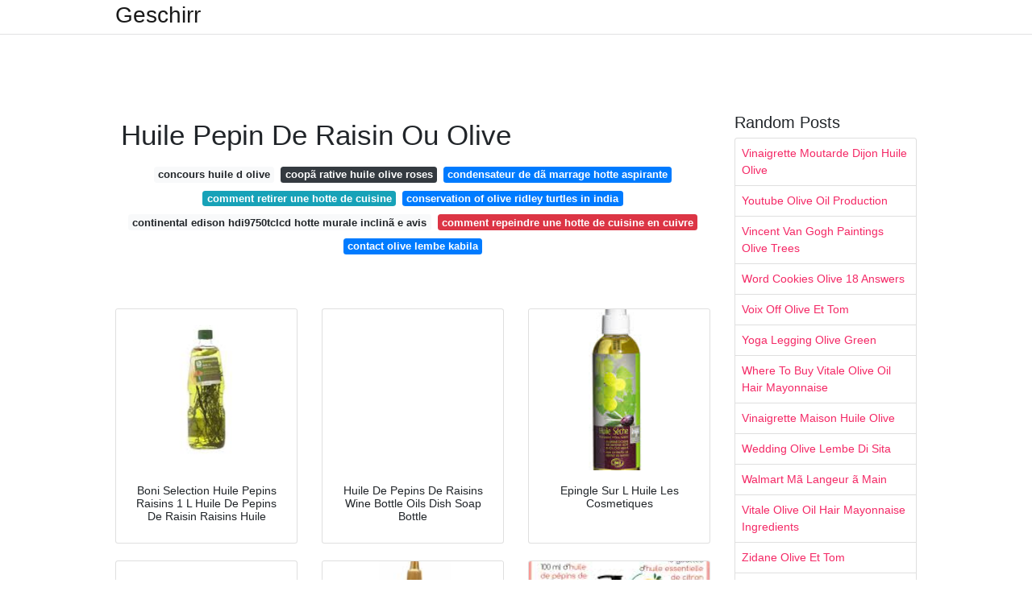

--- FILE ---
content_type: text/html; charset=utf-8
request_url: https://farinefourchettea.netlify.app/huile-pepin-de-raisin-ou-olive
body_size: 17465
content:
<!DOCTYPE html><html lang="en"><head>
	<!-- Required meta tags -->
	<meta charset="utf-8">
	<meta name="viewport" content="width=device-width, initial-scale=1, shrink-to-fit=no">
	<!-- Bootstrap CSS -->
	<style type="text/css">svg:not(:root).svg-inline--fa{overflow:visible}.svg-inline--fa{display:inline-block;font-size:inherit;height:1em;overflow:visible;vertical-align:-.125em}.svg-inline--fa.fa-lg{vertical-align:-.225em}.svg-inline--fa.fa-w-1{width:.0625em}.svg-inline--fa.fa-w-2{width:.125em}.svg-inline--fa.fa-w-3{width:.1875em}.svg-inline--fa.fa-w-4{width:.25em}.svg-inline--fa.fa-w-5{width:.3125em}.svg-inline--fa.fa-w-6{width:.375em}.svg-inline--fa.fa-w-7{width:.4375em}.svg-inline--fa.fa-w-8{width:.5em}.svg-inline--fa.fa-w-9{width:.5625em}.svg-inline--fa.fa-w-10{width:.625em}.svg-inline--fa.fa-w-11{width:.6875em}.svg-inline--fa.fa-w-12{width:.75em}.svg-inline--fa.fa-w-13{width:.8125em}.svg-inline--fa.fa-w-14{width:.875em}.svg-inline--fa.fa-w-15{width:.9375em}.svg-inline--fa.fa-w-16{width:1em}.svg-inline--fa.fa-w-17{width:1.0625em}.svg-inline--fa.fa-w-18{width:1.125em}.svg-inline--fa.fa-w-19{width:1.1875em}.svg-inline--fa.fa-w-20{width:1.25em}.svg-inline--fa.fa-pull-left{margin-right:.3em;width:auto}.svg-inline--fa.fa-pull-right{margin-left:.3em;width:auto}.svg-inline--fa.fa-border{height:1.5em}.svg-inline--fa.fa-li{width:2em}.svg-inline--fa.fa-fw{width:1.25em}.fa-layers svg.svg-inline--fa{bottom:0;left:0;margin:auto;position:absolute;right:0;top:0}.fa-layers{display:inline-block;height:1em;position:relative;text-align:center;vertical-align:-.125em;width:1em}.fa-layers svg.svg-inline--fa{-webkit-transform-origin:center center;transform-origin:center center}.fa-layers-counter,.fa-layers-text{display:inline-block;position:absolute;text-align:center}.fa-layers-text{left:50%;top:50%;-webkit-transform:translate(-50%,-50%);transform:translate(-50%,-50%);-webkit-transform-origin:center center;transform-origin:center center}.fa-layers-counter{background-color:#ff253a;border-radius:1em;-webkit-box-sizing:border-box;box-sizing:border-box;color:#fff;height:1.5em;line-height:1;max-width:5em;min-width:1.5em;overflow:hidden;padding:.25em;right:0;text-overflow:ellipsis;top:0;-webkit-transform:scale(.25);transform:scale(.25);-webkit-transform-origin:top right;transform-origin:top right}.fa-layers-bottom-right{bottom:0;right:0;top:auto;-webkit-transform:scale(.25);transform:scale(.25);-webkit-transform-origin:bottom right;transform-origin:bottom right}.fa-layers-bottom-left{bottom:0;left:0;right:auto;top:auto;-webkit-transform:scale(.25);transform:scale(.25);-webkit-transform-origin:bottom left;transform-origin:bottom left}.fa-layers-top-right{right:0;top:0;-webkit-transform:scale(.25);transform:scale(.25);-webkit-transform-origin:top right;transform-origin:top right}.fa-layers-top-left{left:0;right:auto;top:0;-webkit-transform:scale(.25);transform:scale(.25);-webkit-transform-origin:top left;transform-origin:top left}.fa-lg{font-size:1.3333333333em;line-height:.75em;vertical-align:-.0667em}.fa-xs{font-size:.75em}.fa-sm{font-size:.875em}.fa-1x{font-size:1em}.fa-2x{font-size:2em}.fa-3x{font-size:3em}.fa-4x{font-size:4em}.fa-5x{font-size:5em}.fa-6x{font-size:6em}.fa-7x{font-size:7em}.fa-8x{font-size:8em}.fa-9x{font-size:9em}.fa-10x{font-size:10em}.fa-fw{text-align:center;width:1.25em}.fa-ul{list-style-type:none;margin-left:2.5em;padding-left:0}.fa-ul>li{position:relative}.fa-li{left:-2em;position:absolute;text-align:center;width:2em;line-height:inherit}.fa-border{border:solid .08em #eee;border-radius:.1em;padding:.2em .25em .15em}.fa-pull-left{float:left}.fa-pull-right{float:right}.fa.fa-pull-left,.fab.fa-pull-left,.fal.fa-pull-left,.far.fa-pull-left,.fas.fa-pull-left{margin-right:.3em}.fa.fa-pull-right,.fab.fa-pull-right,.fal.fa-pull-right,.far.fa-pull-right,.fas.fa-pull-right{margin-left:.3em}.fa-spin{-webkit-animation:fa-spin 2s infinite linear;animation:fa-spin 2s infinite linear}.fa-pulse{-webkit-animation:fa-spin 1s infinite steps(8);animation:fa-spin 1s infinite steps(8)}@-webkit-keyframes fa-spin{0%{-webkit-transform:rotate(0);transform:rotate(0)}100%{-webkit-transform:rotate(360deg);transform:rotate(360deg)}}@keyframes fa-spin{0%{-webkit-transform:rotate(0);transform:rotate(0)}100%{-webkit-transform:rotate(360deg);transform:rotate(360deg)}}.fa-rotate-90{-webkit-transform:rotate(90deg);transform:rotate(90deg)}.fa-rotate-180{-webkit-transform:rotate(180deg);transform:rotate(180deg)}.fa-rotate-270{-webkit-transform:rotate(270deg);transform:rotate(270deg)}.fa-flip-horizontal{-webkit-transform:scale(-1,1);transform:scale(-1,1)}.fa-flip-vertical{-webkit-transform:scale(1,-1);transform:scale(1,-1)}.fa-flip-both,.fa-flip-horizontal.fa-flip-vertical{-webkit-transform:scale(-1,-1);transform:scale(-1,-1)}:root .fa-flip-both,:root .fa-flip-horizontal,:root .fa-flip-vertical,:root .fa-rotate-180,:root .fa-rotate-270,:root .fa-rotate-90{-webkit-filter:none;filter:none}.fa-stack{display:inline-block;height:2em;position:relative;width:2.5em}.fa-stack-1x,.fa-stack-2x{bottom:0;left:0;margin:auto;position:absolute;right:0;top:0}.svg-inline--fa.fa-stack-1x{height:1em;width:1.25em}.svg-inline--fa.fa-stack-2x{height:2em;width:2.5em}.fa-inverse{color:#fff}.sr-only{border:0;clip:rect(0,0,0,0);height:1px;margin:-1px;overflow:hidden;padding:0;position:absolute;width:1px}.sr-only-focusable:active,.sr-only-focusable:focus{clip:auto;height:auto;margin:0;overflow:visible;position:static;width:auto}.svg-inline--fa .fa-primary{fill:var(--fa-primary-color,currentColor);opacity:1;opacity:var(--fa-primary-opacity,1)}.svg-inline--fa .fa-secondary{fill:var(--fa-secondary-color,currentColor);opacity:.4;opacity:var(--fa-secondary-opacity,.4)}.svg-inline--fa.fa-swap-opacity .fa-primary{opacity:.4;opacity:var(--fa-secondary-opacity,.4)}.svg-inline--fa.fa-swap-opacity .fa-secondary{opacity:1;opacity:var(--fa-primary-opacity,1)}.svg-inline--fa mask .fa-primary,.svg-inline--fa mask .fa-secondary{fill:#000}.fad.fa-inverse{color:#fff}</style><link rel="stylesheet" href="https://cdnjs.cloudflare.com/ajax/libs/twitter-bootstrap/4.4.1/css/bootstrap.min.css" integrity="sha256-L/W5Wfqfa0sdBNIKN9cG6QA5F2qx4qICmU2VgLruv9Y=" crossorigin="anonymous">
	<link rel="stylesheet" href="https://cdnjs.cloudflare.com/ajax/libs/lightbox2/2.11.1/css/lightbox.min.css" integrity="sha256-tBxlolRHP9uMsEFKVk+hk//ekOlXOixLKvye5W2WR5c=" crossorigin="anonymous">
	<link href="https://fonts.googleapis.com/css?family=Raleway" rel="stylesheet">	
	<style type="text/css">
body,html{font-family:"Helvetica Neue",Helvetica,Arial,sans-serif;font-size:14px;font-weight:400;background:#fff}img{max-width:100%}.header{padding-bottom:13px;margin-bottom:13px}.container{max-width:1024px}.navbar{margin-bottom:25px;color:#f1f2f3;border-bottom:1px solid #e1e2e3}.navbar .navbar-brand{margin:0 20px 0 0;font-size:28px;padding:0;line-height:24px}.row.content,.row.footer,.row.header{widthx:auto;max-widthx:100%}.row.footer{padding:30px 0;background:0 0}.content .col-sm-12{padding:0}.content .col-md-9s{margin-right:-25px}.posts-image{width:25%;display:block;float:left}.posts-image-content{width:auto;margin:0 15px 35px 0;position:relative}.posts-image:nth-child(5n) .posts-image-content{margin:0 0 35px!important}.posts-image img{width:100%;height:150px;object-fit:cover;object-position:center;margin-bottom:10px;-webkit-transition:.6s opacity;transition:.6s opacity}.posts-image:hover img{opacity:.8}.posts-image:hover h2{background:rgba(0,0,0,.7)}.posts-image h2{z-index:2;position:absolute;font-size:14px;bottom:2px;left:0;right:0;padding:5px;text-align:center;-webkit-transition:.6s opacity;transition:.6s background}.posts-image h2 a{color:#fff}.posts-image-big{display:block;width:100%}.posts-image-big .posts-image-content{margin:0 0 10px!important}.posts-image-big img{height:380px}.posts-image-big h2{text-align:left;padding-left:0;position:relative;font-size:30px;line-height:36px}.posts-image-big h2 a{color:#111}.posts-image-big:hover h2{background:0 0}.posts-image-single .posts-image-content,.posts-image-single:nth-child(5n) .posts-image-content{margin:0 15px 15px 0!important}.posts-image-single p{font-size:12px;line-height:18px!important}.posts-images{clear:both}.list-group li{padding:0}.list-group li a{display:block;padding:8px}.widget{margin-bottom:20px}h3.widget-title{font-size:20px}a{color:#f42966;text-decoration:none}.footer{margin-top:21px;padding-top:13px;border-top:1px solid #eee}.footer a{margin:0 15px}.navi{margin:13px 0}.navi a{margin:5px 2px;font-size:95%}@media  only screen and (min-width:0px) and (max-width:991px){.container{width:auto;max-width:100%}.navbar{padding:5px 0}.navbar .container{width:100%;margin:0 15px}}@media  only screen and (min-width:0px) and (max-width:767px){.content .col-md-3{padding:15px}}@media  only screen and (min-width:481px) and (max-width:640px){.posts-image img{height:90px}.posts-image-big img{height:320px}.posts-image-single{width:33.3%}.posts-image-single:nth-child(3n) .posts-image-content{margin-right:0!important}}@media  only screen and (min-width:0px) and (max-width:480px){.posts-image img{height:80px}.posts-image-big img{height:240px}.posts-image-single{width:100%}.posts-image-single .posts-image-content{margin:0!important}.posts-image-single img{height:auto}}.v-cover{height: 380px; object-fit: cover;}.v-image{height: 200px; object-fit: cover;}.dwn-cover{max-height: 460px; object-fit: cover;}.main{margin-top: 6rem;}.form-inline .form-control{min-width: 300px;}
	</style>
	<title>Huile Pepin De Raisin Ou Olive</title>
<script type="application/ld+json">
{
  "@context": "https://schema.org/", 
  "@type": "Article", 
  "author": {
    "@type": "Person",
    "name": "Jhonson"
  },
  "headline": "Huile Pepin De Raisin Ou Olive",
  "datePublished": "2021-01-24",
  "image": "https://i.pinimg.com/originals/de/10/4e/de104e7231fb33a73bdaeb05ce4eba2e.jpg",
  "publisher": {
    "@type": "Organization",
    "name": "Geschirr",
    "logo": {
      "@type": "ImageObject",
      "url": "https://via.placeholder.com/512.png?text=huile+pepin+de+raisin+ou+olive",
      "width": 512,
      "height": 512
    }
  }
}
</script>
	<!-- Head tag Code -->

<style type="text/css"></style></head>
<body class="xepo_ads">
	<header class="bg-white fixed-top">			
		<nav class="navbar navbar-light bg-white mb-0">
			<div class="container justify-content-center justify-content-sm-between">	
			  <a href="/" title="Geschirr" class="navbar-brand mb-1">Geschirr</a>
			  			</div>			  
		</nav>				
	</header>
	<main id="main" class="main">
		<div class="container">  
			<div class="row content">
				<div class="col-md-12 my-2" align="center">
					<div class="d-block p-4">
	<center>
		<!-- TOP BANNER ADS -->

<div id="container-314fdef3aeeaabdc9128f483e6a49c2f"></div>
	</center>
</div>				</div>
				<div class="col-md-9">
					<div class="col-sm-12 p-2">
							<h1>Huile Pepin De Raisin Ou Olive</h1>

	
	<div class="navi text-center">
										<a class="badge badge-light" href="/concours-huile-d-olive">concours huile d olive</a>
											<a class="badge badge-dark" href="/coop%C3%A3-rative-huile-olive-roses.html">coopã rative huile olive roses</a>
											<a class="badge badge-primary" href="/condensateur-de-d%C3%A3-marrage-hotte-aspirante.html">condensateur de dã marrage hotte aspirante</a>
											<a class="badge badge-info" href="/comment-retirer-une-hotte-de-cuisine">comment retirer une hotte de cuisine</a>
											<a class="badge badge-primary" href="/conservation-of-olive-ridley-turtles-in-india">conservation of olive ridley turtles in india</a>
											<a class="badge badge-light" href="/continental-edison-hdi9750tclcd-hotte-murale-inclin%C3%A3-e-avis.html">continental edison hdi9750tclcd hotte murale inclinã e avis</a>
											<a class="badge badge-danger" href="/comment-repeindre-une-hotte-de-cuisine-en-cuivre">comment repeindre une hotte de cuisine en cuivre</a>
											<a class="badge badge-primary" href="/contact-olive-lembe-kabila">contact olive lembe kabila</a>
						</div>
	<div class="d-block p-4">
	<center>
		<!-- IN ARTICLE ADS -->
		<article id="shbNetPaddingWr" class="shbNetPopupWr" style="display:none;"> <table id="shbNetPaddingTable" class="shbNetPopupTable" style="display: none; position: fixed; margin: 0px; padding: 0px; left: 0px; top: 0px; width: 100%; height: 100%; direction: ltr; z-index: 999999999; background: none;" width="100%" height="100%" cellspacing="0" cellpadding="0"> <tbody><tr style="background:none;"> <td id="shbNetPopupCell" class="shbNetPopupCell" style="vertical-align: middle; background: rgba(0, 0, 0, 0.5);"> <div id="shbNetPaddingPopup" class="shbNetPopup" style="margin: 0px auto; padding: 20px 25px; width: 800px; max-width: 98%; background: rgb(255, 255, 255); border: 1px solid rgb(0, 0, 0); text-align: left; position: relative; font-family: Tahoma, Arial, Verdana; box-sizing: content-box;"> <div> <div style="padding:15px 0 0 0;"> <div style="clear:both;"></div> </div> </div> </div> </td> </tr> </tbody></table> </article>

	</center>
</div>					</div> 
					<div class="col-sm-12">					
						
		
	<div class="row">
	 
			
		<div class="col-md-4 mb-4">
			<div class="card h-100">
				<a href="https://i.pinimg.com/originals/9b/fe/b2/9bfeb2fe33f68ba017616f849aa7655b.jpg" data-lightbox="roadtrip" data-title="Boni Selection Huile Pepins Raisins 1 L Huile De Pepins De Raisin Raisins Huile">
											<img class="card-img v-image lazyload error" src="https://i.pinimg.com/originals/9b/fe/b2/9bfeb2fe33f68ba017616f849aa7655b.jpg" data-src="https://i.pinimg.com/originals/9b/fe/b2/9bfeb2fe33f68ba017616f849aa7655b.jpg" onerror="this.onerror=null;this.src='https://encrypted-tbn0.gstatic.com/images?q=tbn:ANd9GcRKhMSQsGeJDSJl-ta2KKZK3tNTB-FxzIxg6w';" alt="Boni Selection Huile Pepins Raisins 1 L Huile De Pepins De Raisin Raisins Huile" data-was-processed="true">
										
				</a>
				<div class="card-body text-center">      
										<h3 class="h6">Boni Selection Huile Pepins Raisins 1 L Huile De Pepins De Raisin Raisins Huile</h3>
				</div>
			</div>
		</div>
			 
		 

	 
			
		<div class="col-md-4 mb-4">
			<div class="card h-100">
				<a href="https://i.pinimg.com/originals/d6/5f/3b/d65f3b7cea731a1b54ba3351b84bb617.png" data-lightbox="roadtrip" data-title="Huile De Pepins De Raisins Wine Bottle Oils Dish Soap Bottle">
											<img class="card-img v-image lazyload error" src="https://encrypted-tbn0.gstatic.com/images?q=tbn:ANd9GcSfkANMB9mVGjjb57fyOgrU_IaegE3AdOCCAg" data-src="https://i.pinimg.com/originals/d6/5f/3b/d65f3b7cea731a1b54ba3351b84bb617.png" onerror="this.onerror=null;this.src='https://encrypted-tbn0.gstatic.com/images?q=tbn:ANd9GcSfkANMB9mVGjjb57fyOgrU_IaegE3AdOCCAg';" alt="Huile De Pepins De Raisins Wine Bottle Oils Dish Soap Bottle" data-was-processed="true">
										
				</a>
				<div class="card-body text-center">      
										<h3 class="h6">Huile De Pepins De Raisins Wine Bottle Oils Dish Soap Bottle</h3>
				</div>
			</div>
		</div>
			 
		 

	 
			
		<div class="col-md-4 mb-4">
			<div class="card h-100">
				<a href="https://i.pinimg.com/originals/9b/e1/6b/9be16b5a4a6efe5a44922a965c146037.jpg" data-lightbox="roadtrip" data-title="Epingle Sur L Huile Les Cosmetiques">
											<img class="card-img v-image lazyload error" src="https://encrypted-tbn0.gstatic.com/images?q=tbn:ANd9GcQPMrSexUdODhnX3H5kCRWIEZo1fEKA143lOg" data-src="https://i.pinimg.com/originals/9b/e1/6b/9be16b5a4a6efe5a44922a965c146037.jpg" onerror="this.onerror=null;this.src='https://encrypted-tbn0.gstatic.com/images?q=tbn:ANd9GcQPMrSexUdODhnX3H5kCRWIEZo1fEKA143lOg';" alt="Epingle Sur L Huile Les Cosmetiques" data-was-processed="true">
										
				</a>
				<div class="card-body text-center">      
										<h3 class="h6">Epingle Sur L Huile Les Cosmetiques</h3>
				</div>
			</div>
		</div>
			 
		 

	 
			
		<div class="col-md-4 mb-4">
			<div class="card h-100">
				<a href="https://i.pinimg.com/736x/97/df/40/97df408c8e5c0bd8e017ed9c5873a1c6.jpg" data-lightbox="roadtrip" data-title="Voici Pourquoi L Huile D Olive Represente Un Danger En Cuisson Olive Huile Danger Cuisson Pourquoi Fruit Food Olive">
											<img class="card-img v-image lazyload error" src="https://encrypted-tbn0.gstatic.com/images?q=tbn:ANd9GcTtEBhhlKOsnGVefcCTQXk4np8jxQI0XKKR7Q" data-src="https://i.pinimg.com/736x/97/df/40/97df408c8e5c0bd8e017ed9c5873a1c6.jpg" onerror="this.onerror=null;this.src='https://encrypted-tbn0.gstatic.com/images?q=tbn:ANd9GcTtEBhhlKOsnGVefcCTQXk4np8jxQI0XKKR7Q';" alt="Voici Pourquoi L Huile D Olive Represente Un Danger En Cuisson Olive Huile Danger Cuisson Pourquoi Fruit Food Olive" data-was-processed="true">
										
				</a>
				<div class="card-body text-center">      
										<h3 class="h6">Voici Pourquoi L Huile D Olive Represente Un Danger En Cuisson Olive Huile Danger Cuisson Pourquoi Fruit Food Olive</h3>
				</div>
			</div>
		</div>
			 
		 

	 
			
		<div class="col-md-4 mb-4">
			<div class="card h-100">
				<a href="https://i.pinimg.com/originals/bd/a1/c3/bda1c37d9cf0d8b0adf135227217f7ee.png" data-lightbox="roadtrip" data-title="African Pride Moisture Miracle 5 Huiles Essentielles 118ml Huile De Ricin Huiles Essentielles Huile D Argan">
											<img class="card-img v-image lazyload error" src="https://encrypted-tbn0.gstatic.com/images?q=tbn:ANd9GcRZKKMfAYPL_8bGE9XzDYm4oRAaeC5UccTeSQ" data-src="https://i.pinimg.com/originals/bd/a1/c3/bda1c37d9cf0d8b0adf135227217f7ee.png" onerror="this.onerror=null;this.src='https://encrypted-tbn0.gstatic.com/images?q=tbn:ANd9GcRZKKMfAYPL_8bGE9XzDYm4oRAaeC5UccTeSQ';" alt="African Pride Moisture Miracle 5 Huiles Essentielles 118ml Huile De Ricin Huiles Essentielles Huile D Argan" data-was-processed="true">
										
				</a>
				<div class="card-body text-center">      
										<h3 class="h6">African Pride Moisture Miracle 5 Huiles Essentielles 118ml Huile De Ricin Huiles Essentielles Huile D Argan</h3>
				</div>
			</div>
		</div>
			 
		 

	 
			
		<div class="col-md-4 mb-4">
			<div class="card h-100">
				<a href="https://i.pinimg.com/originals/a4/b4/68/a4b468f0afd2a6363a76e55ada12286a.jpg" data-lightbox="roadtrip" data-title="Huile Drainante Pour Le Corps Silhouette Huile De Pepins De Raisin Raisin Pepin De Raisin">
											<img class="card-img v-image lazyload error" src="https://encrypted-tbn0.gstatic.com/images?q=tbn:ANd9GcTDE11LVBiKfzDA92CQT3WKMcXn3pi_l5DLcQ" data-src="https://i.pinimg.com/originals/a4/b4/68/a4b468f0afd2a6363a76e55ada12286a.jpg" onerror="this.onerror=null;this.src='https://encrypted-tbn0.gstatic.com/images?q=tbn:ANd9GcTDE11LVBiKfzDA92CQT3WKMcXn3pi_l5DLcQ';" alt="Huile Drainante Pour Le Corps Silhouette Huile De Pepins De Raisin Raisin Pepin De Raisin" data-was-processed="true">
										
				</a>
				<div class="card-body text-center">      
										<h3 class="h6">Huile Drainante Pour Le Corps Silhouette Huile De Pepins De Raisin Raisin Pepin De Raisin</h3>
				</div>
			</div>
		</div>
			 
					<div class="col-12 mb-4">
				<div class="card">
										<img class="card-img-top v-cover lazyload error" src="https://i.pinimg.com/originals/67/72/b1/6772b10a5261b31207efd5476c0333cf.jpg" data-src="https://i.pinimg.com/originals/67/72/b1/6772b10a5261b31207efd5476c0333cf.jpg" onerror="this.onerror=null;this.src='https://encrypted-tbn0.gstatic.com/images?q=tbn:ANd9GcTDE11LVBiKfzDA92CQT3WKMcXn3pi_l5DLcQ';" alt="Huile Drainante Pour Le Corps Silhouette Huile De Pepins De Raisin Raisin Pepin De Raisin" data-was-processed="true">
										<div class="card-body">
						<h3 class="h5"><b></b></h3>
											</div> 
				</div>
			</div>
		 

	 
			
		<div class="col-md-4 mb-4">
			<div class="card h-100">
				<a href="https://i.pinimg.com/originals/00/05/a0/0005a0faa5beeccd3d410206d9ebe350.png" data-lightbox="roadtrip" data-title="Pin On Lait D Or">
											<img class="card-img v-image lazyload" src="https://encrypted-tbn0.gstatic.com/images?q=tbn:ANd9GcS0rVdI9pNk0fNkBFMGoaD5KhlKDV57a47bCg" data-src="https://i.pinimg.com/originals/00/05/a0/0005a0faa5beeccd3d410206d9ebe350.png" onerror="this.onerror=null;this.src='https://encrypted-tbn0.gstatic.com/images?q=tbn:ANd9GcS0rVdI9pNk0fNkBFMGoaD5KhlKDV57a47bCg';" alt="Pin On Lait D Or">
										
				</a>
				<div class="card-body text-center">      
										<h3 class="h6">Pin On Lait D Or</h3>
				</div>
			</div>
		</div>
			 
		 

	 
			
		<div class="col-md-4 mb-4">
			<div class="card h-100">
				<a href="https://i.pinimg.com/originals/d0/40/16/d0401655d8852c1872dddcd6684e0085.png" data-lightbox="roadtrip" data-title="10 Meilleures Huiles Pour Les Cheveux Ldesign Huile Pour Cheveux Huile De Pepins De Raisin Des Produits De Soins Capillaires">
											<img class="card-img v-image lazyload" src="https://encrypted-tbn0.gstatic.com/images?q=tbn:ANd9GcTm4AAMq4hk7Q4VSAGIZrZOd1ux98XwoPyiXQ" data-src="https://i.pinimg.com/originals/d0/40/16/d0401655d8852c1872dddcd6684e0085.png" onerror="this.onerror=null;this.src='https://encrypted-tbn0.gstatic.com/images?q=tbn:ANd9GcTm4AAMq4hk7Q4VSAGIZrZOd1ux98XwoPyiXQ';" alt="10 Meilleures Huiles Pour Les Cheveux Ldesign Huile Pour Cheveux Huile De Pepins De Raisin Des Produits De Soins Capillaires">
										
				</a>
				<div class="card-body text-center">      
										<h3 class="h6">10 Meilleures Huiles Pour Les Cheveux Ldesign Huile Pour Cheveux Huile De Pepins De Raisin Des Produits De Soins Capillaires</h3>
				</div>
			</div>
		</div>
			 
		 

	 
			
		<div class="col-md-4 mb-4">
			<div class="card h-100">
				<a href="https://i.pinimg.com/originals/f2/5d/01/f25d014faf1abb06e20e618fa0d187d1.png" data-lightbox="roadtrip" data-title="Huile De Pepin Tramier Pepin Huile Huile De Pepins De Raisin">
											<img class="card-img v-image lazyload" src="https://encrypted-tbn0.gstatic.com/images?q=tbn:ANd9GcQUDZ43K4GE51ZuWQR0_s-Pfbbx_QhxVCPvwA" data-src="https://i.pinimg.com/originals/f2/5d/01/f25d014faf1abb06e20e618fa0d187d1.png" onerror="this.onerror=null;this.src='https://encrypted-tbn0.gstatic.com/images?q=tbn:ANd9GcQUDZ43K4GE51ZuWQR0_s-Pfbbx_QhxVCPvwA';" alt="Huile De Pepin Tramier Pepin Huile Huile De Pepins De Raisin">
										
				</a>
				<div class="card-body text-center">      
										<h3 class="h6">Huile De Pepin Tramier Pepin Huile Huile De Pepins De Raisin</h3>
				</div>
			</div>
		</div>
			 
		 

	 
			
		<div class="col-md-4 mb-4">
			<div class="card h-100">
				<a href="https://i.pinimg.com/originals/62/64/d0/6264d0b94149ce105a37c97c2eb6df9f.jpg" data-lightbox="roadtrip" data-title="10 Meilleures Huiles Pour Les Cheveux Ldesign Huile Pour Cheveux Des Produits De Soins Capillaires Meilleur Huile Pour Cheveux">
											<img class="card-img v-image lazyload" src="https://encrypted-tbn0.gstatic.com/images?q=tbn:ANd9GcQFAqpTn4N49FeP25eWwqKcXVJSuZE8uWwQMQ" data-src="https://i.pinimg.com/originals/62/64/d0/6264d0b94149ce105a37c97c2eb6df9f.jpg" onerror="this.onerror=null;this.src='https://encrypted-tbn0.gstatic.com/images?q=tbn:ANd9GcQFAqpTn4N49FeP25eWwqKcXVJSuZE8uWwQMQ';" alt="10 Meilleures Huiles Pour Les Cheveux Ldesign Huile Pour Cheveux Des Produits De Soins Capillaires Meilleur Huile Pour Cheveux">
										
				</a>
				<div class="card-body text-center">      
										<h3 class="h6">10 Meilleures Huiles Pour Les Cheveux Ldesign Huile Pour Cheveux Des Produits De Soins Capillaires Meilleur Huile Pour Cheveux</h3>
				</div>
			</div>
		</div>
			 
		 

	 
			
		<div class="col-md-4 mb-4">
			<div class="card h-100">
				<a href="https://i.pinimg.com/originals/59/6b/ac/596bacfdb51b201e06b64ce59e45f747.jpg" data-lightbox="roadtrip" data-title="Huile Barbe Visage Chanvre Raisin 50ml Complexe D Huiles Vegetales Enrichi En Huiles De Chanvre Et De Pepins De Raisin Hyd Bottle Design Bottle Soju Bottle">
											<img class="card-img v-image lazyload" src="https://encrypted-tbn0.gstatic.com/images?q=tbn:ANd9GcQiZFmjbbPMFwJAcaJBSqjH1Qw2dYmcmfgJ6Q" data-src="https://i.pinimg.com/originals/59/6b/ac/596bacfdb51b201e06b64ce59e45f747.jpg" onerror="this.onerror=null;this.src='https://encrypted-tbn0.gstatic.com/images?q=tbn:ANd9GcQiZFmjbbPMFwJAcaJBSqjH1Qw2dYmcmfgJ6Q';" alt="Huile Barbe Visage Chanvre Raisin 50ml Complexe D Huiles Vegetales Enrichi En Huiles De Chanvre Et De Pepins De Raisin Hyd Bottle Design Bottle Soju Bottle">
										
				</a>
				<div class="card-body text-center">      
										<h3 class="h6">Huile Barbe Visage Chanvre Raisin 50ml Complexe D Huiles Vegetales Enrichi En Huiles De Chanvre Et De Pepins De Raisin Hyd Bottle Design Bottle Soju Bottle</h3>
				</div>
			</div>
		</div>
			 
		 

	 
			
		<div class="col-md-4 mb-4">
			<div class="card h-100">
				<a href="https://i.pinimg.com/originals/9a/2b/38/9a2b384decdc9b6193cfff3d462f04f1.jpg" data-lightbox="roadtrip" data-title="Huile Influence Scandinave 0 15 L Huile D Olive Huile De Noisette Huile De Pepins De Raisin">
											<img class="card-img v-image lazyload" src="https://encrypted-tbn0.gstatic.com/images?q=tbn:ANd9GcQy8cnmwM5s9YyqSon2sGMH_NrsUz8IKztCTw" data-src="https://i.pinimg.com/originals/9a/2b/38/9a2b384decdc9b6193cfff3d462f04f1.jpg" onerror="this.onerror=null;this.src='https://encrypted-tbn0.gstatic.com/images?q=tbn:ANd9GcQy8cnmwM5s9YyqSon2sGMH_NrsUz8IKztCTw';" alt="Huile Influence Scandinave 0 15 L Huile D Olive Huile De Noisette Huile De Pepins De Raisin">
										
				</a>
				<div class="card-body text-center">      
										<h3 class="h6">Huile Influence Scandinave 0 15 L Huile D Olive Huile De Noisette Huile De Pepins De Raisin</h3>
				</div>
			</div>
		</div>
			 
		 

	 
			
		<div class="col-md-4 mb-4">
			<div class="card h-100">
				<a href="https://i.pinimg.com/originals/e1/16/f8/e116f87a8ee1bfdc0ae266f72f0b6ccb.jpg" data-lightbox="roadtrip" data-title="Pin On Coiffure Beaute">
											<img class="card-img v-image lazyload" src="https://encrypted-tbn0.gstatic.com/images?q=tbn:ANd9GcRUhvBdv3CCmclztDkw4luHhwn4A_rZuTdd8w" data-src="https://i.pinimg.com/originals/e1/16/f8/e116f87a8ee1bfdc0ae266f72f0b6ccb.jpg" onerror="this.onerror=null;this.src='https://encrypted-tbn0.gstatic.com/images?q=tbn:ANd9GcRUhvBdv3CCmclztDkw4luHhwn4A_rZuTdd8w';" alt="Pin On Coiffure Beaute">
										
				</a>
				<div class="card-body text-center">      
										<h3 class="h6">Pin On Coiffure Beaute</h3>
				</div>
			</div>
		</div>
			 
		 

	 
			
		<div class="col-md-4 mb-4">
			<div class="card h-100">
				<a href="https://i.pinimg.com/originals/62/c1/f8/62c1f818ddd323cf0209f363c775fd8a.png" data-lightbox="roadtrip" data-title="Bienfaits De L Huile De Pepins De Raisin Huile De Pepins De Raisin Raisin Pepin De Raisin">
											<img class="card-img v-image lazyload" src="https://encrypted-tbn0.gstatic.com/images?q=tbn:ANd9GcSxLAOtfNuGv-IJemoNd8JIvhwrgMFPxn0CiA" data-src="https://i.pinimg.com/originals/62/c1/f8/62c1f818ddd323cf0209f363c775fd8a.png" onerror="this.onerror=null;this.src='https://encrypted-tbn0.gstatic.com/images?q=tbn:ANd9GcSxLAOtfNuGv-IJemoNd8JIvhwrgMFPxn0CiA';" alt="Bienfaits De L Huile De Pepins De Raisin Huile De Pepins De Raisin Raisin Pepin De Raisin">
										
				</a>
				<div class="card-body text-center">      
										<h3 class="h6">Bienfaits De L Huile De Pepins De Raisin Huile De Pepins De Raisin Raisin Pepin De Raisin</h3>
				</div>
			</div>
		</div>
			 
		 

	 
			
		<div class="col-md-4 mb-4">
			<div class="card h-100">
				<a href="https://i.pinimg.com/originals/45/a0/b1/45a0b1d2401cf66aff227bbbcc1a8312.jpg" data-lightbox="roadtrip" data-title="Pour Mon Demaquillant J Utilise La Meme Quantite D Huile Olive Pepin De Raisin Tournesol Ou Comme Vous Voulez Ma Eau De Chaux Soins Naturels Pepin De Raisin">
											<img class="card-img v-image lazyload" src="https://encrypted-tbn0.gstatic.com/images?q=tbn:ANd9GcSAOfclQkW-x1iCferwN-B6scoYGYhA3yQQoQ" data-src="https://i.pinimg.com/originals/45/a0/b1/45a0b1d2401cf66aff227bbbcc1a8312.jpg" onerror="this.onerror=null;this.src='https://encrypted-tbn0.gstatic.com/images?q=tbn:ANd9GcSAOfclQkW-x1iCferwN-B6scoYGYhA3yQQoQ';" alt="Pour Mon Demaquillant J Utilise La Meme Quantite D Huile Olive Pepin De Raisin Tournesol Ou Comme Vous Voulez Ma Eau De Chaux Soins Naturels Pepin De Raisin">
										
				</a>
				<div class="card-body text-center">      
										<h3 class="h6">Pour Mon Demaquillant J Utilise La Meme Quantite D Huile Olive Pepin De Raisin Tournesol Ou Comme Vous Voulez Ma Eau De Chaux Soins Naturels Pepin De Raisin</h3>
				</div>
			</div>
		</div>
			 
		 

	 
			
		<div class="col-md-4 mb-4">
			<div class="card h-100">
				<a href="https://i.pinimg.com/originals/b8/84/fe/b884fee881251e7320ca55278834e0d6.jpg" data-lightbox="roadtrip" data-title="Pin On Soins Cheveux">
											<img class="card-img v-image lazyload" src="https://encrypted-tbn0.gstatic.com/images?q=tbn:ANd9GcT4hMCejMJJs84s7AZHZzlAvynOaaQTASwqzg" data-src="https://i.pinimg.com/originals/b8/84/fe/b884fee881251e7320ca55278834e0d6.jpg" onerror="this.onerror=null;this.src='https://encrypted-tbn0.gstatic.com/images?q=tbn:ANd9GcT4hMCejMJJs84s7AZHZzlAvynOaaQTASwqzg';" alt="Pin On Soins Cheveux">
										
				</a>
				<div class="card-body text-center">      
										<h3 class="h6">Pin On Soins Cheveux</h3>
				</div>
			</div>
		</div>
			 
		 

	 
			
		<div class="col-md-4 mb-4">
			<div class="card h-100">
				<a href="https://i.pinimg.com/originals/da/66/5f/da665f68c0508d7918116db4e6aaf0be.jpg" data-lightbox="roadtrip" data-title="Shampooing Soin Le Petit Olivier Bio Pepins De Raisin Le Petit Olivier Le Petit Olivier Beurre De Karite Produits Cosmetiques Naturels">
											<img class="card-img v-image lazyload" src="https://encrypted-tbn0.gstatic.com/images?q=tbn:ANd9GcRpTFgAiG-2Lk5kJIuz67pFh4zluuQj7LreWg" data-src="https://i.pinimg.com/originals/da/66/5f/da665f68c0508d7918116db4e6aaf0be.jpg" onerror="this.onerror=null;this.src='https://encrypted-tbn0.gstatic.com/images?q=tbn:ANd9GcRpTFgAiG-2Lk5kJIuz67pFh4zluuQj7LreWg';" alt="Shampooing Soin Le Petit Olivier Bio Pepins De Raisin Le Petit Olivier Le Petit Olivier Beurre De Karite Produits Cosmetiques Naturels">
										
				</a>
				<div class="card-body text-center">      
										<h3 class="h6">Shampooing Soin Le Petit Olivier Bio Pepins De Raisin Le Petit Olivier Le Petit Olivier Beurre De Karite Produits Cosmetiques Naturels</h3>
				</div>
			</div>
		</div>
			 
		 

	 
			
		<div class="col-md-4 mb-4">
			<div class="card h-100">
				<a href="https://i.pinimg.com/originals/63/07/cd/6307cdfbdbcbb7223c9aa95d64cc1890.png" data-lightbox="roadtrip" data-title="Pin On Nutrition">
											<img class="card-img v-image lazyload" src="https://encrypted-tbn0.gstatic.com/images?q=tbn:ANd9GcSgnxaG1SgSc-Emzg1l3bZ-_o6NB0hk5mq3TA" data-src="https://i.pinimg.com/originals/63/07/cd/6307cdfbdbcbb7223c9aa95d64cc1890.png" onerror="this.onerror=null;this.src='https://encrypted-tbn0.gstatic.com/images?q=tbn:ANd9GcSgnxaG1SgSc-Emzg1l3bZ-_o6NB0hk5mq3TA';" alt="Pin On Nutrition">
										
				</a>
				<div class="card-body text-center">      
										<h3 class="h6">Pin On Nutrition</h3>
				</div>
			</div>
		</div>
			 
		 

	 
			
		<div class="col-md-4 mb-4">
			<div class="card h-100">
				<a href="https://i.pinimg.com/originals/df/f7/9a/dff79ad65f9cc963524d57538224286a.jpg" data-lightbox="roadtrip" data-title="Epingle Sur Les Produits De Beaute Maison">
											<img class="card-img v-image lazyload" src="https://encrypted-tbn0.gstatic.com/images?q=tbn:ANd9GcQzXE6GTjsrUaMsU6Th37iPlWr92QOxJCtnvQ" data-src="https://i.pinimg.com/originals/df/f7/9a/dff79ad65f9cc963524d57538224286a.jpg" onerror="this.onerror=null;this.src='https://encrypted-tbn0.gstatic.com/images?q=tbn:ANd9GcQzXE6GTjsrUaMsU6Th37iPlWr92QOxJCtnvQ';" alt="Epingle Sur Les Produits De Beaute Maison">
										
				</a>
				<div class="card-body text-center">      
										<h3 class="h6">Epingle Sur Les Produits De Beaute Maison</h3>
				</div>
			</div>
		</div>
			 
		 

	 
			
		<div class="col-md-4 mb-4">
			<div class="card h-100">
				<a href="https://i.pinimg.com/originals/cd/e1/88/cde188889dc0360e321da6cb14662c1f.png" data-lightbox="roadtrip" data-title="De Carlo Huile D Olive Extra Vierge A L Ail Frais Huile D Olive Huile D Olive Extra Vierge Ail Frais">
											<img class="card-img v-image lazyload" src="https://encrypted-tbn0.gstatic.com/images?q=tbn:ANd9GcTfq-dkCCcAsh3GGdAjcsy6xhQphqq2Q9qCsw" data-src="https://i.pinimg.com/originals/cd/e1/88/cde188889dc0360e321da6cb14662c1f.png" onerror="this.onerror=null;this.src='https://encrypted-tbn0.gstatic.com/images?q=tbn:ANd9GcTfq-dkCCcAsh3GGdAjcsy6xhQphqq2Q9qCsw';" alt="De Carlo Huile D Olive Extra Vierge A L Ail Frais Huile D Olive Huile D Olive Extra Vierge Ail Frais">
										
				</a>
				<div class="card-body text-center">      
										<h3 class="h6">De Carlo Huile D Olive Extra Vierge A L Ail Frais Huile D Olive Huile D Olive Extra Vierge Ail Frais</h3>
				</div>
			</div>
		</div>
			 
		 

	 
			
		<div class="col-md-4 mb-4">
			<div class="card h-100">
				<a href="https://i.pinimg.com/originals/cb/55/a6/cb55a674f823fa50fa98ceea29d79470.jpg" data-lightbox="roadtrip" data-title="Bio Creative Lab Petal Fresh Conditioner Grape Seed And Olive Oil 16 Ounce This Is An Amazon Affiliate Link Details Can Be Fou Conditioner Grapeseed Oils">
											<img class="card-img v-image lazyload" src="https://encrypted-tbn0.gstatic.com/images?q=tbn:ANd9GcSsbMmorzKeLKx70YxZN-pREPLA99v7bqhP4Q" data-src="https://i.pinimg.com/originals/cb/55/a6/cb55a674f823fa50fa98ceea29d79470.jpg" onerror="this.onerror=null;this.src='https://encrypted-tbn0.gstatic.com/images?q=tbn:ANd9GcSsbMmorzKeLKx70YxZN-pREPLA99v7bqhP4Q';" alt="Bio Creative Lab Petal Fresh Conditioner Grape Seed And Olive Oil 16 Ounce This Is An Amazon Affiliate Link Details Can Be Fou Conditioner Grapeseed Oils">
										
				</a>
				<div class="card-body text-center">      
										<h3 class="h6">Bio Creative Lab Petal Fresh Conditioner Grape Seed And Olive Oil 16 Ounce This Is An Amazon Affiliate Link Details Can Be Fou Conditioner Grapeseed Oils</h3>
				</div>
			</div>
		</div>
			 
		 

	 
			
		<div class="col-md-4 mb-4">
			<div class="card h-100">
				<a href="https://i.pinimg.com/originals/e1/a9/2c/e1a92cc3fd9b5941f97b556d58c82548.jpg" data-lightbox="roadtrip" data-title="La Nourriture Learning Italian Italian Language Learning French Vocabulary">
											<img class="card-img v-image lazyload" src="https://encrypted-tbn0.gstatic.com/images?q=tbn:ANd9GcRQ3SJbYUuWhawzJjodhN6vWfQBrl3e_TzqKQ" data-src="https://i.pinimg.com/originals/e1/a9/2c/e1a92cc3fd9b5941f97b556d58c82548.jpg" onerror="this.onerror=null;this.src='https://encrypted-tbn0.gstatic.com/images?q=tbn:ANd9GcRQ3SJbYUuWhawzJjodhN6vWfQBrl3e_TzqKQ';" alt="La Nourriture Learning Italian Italian Language Learning French Vocabulary">
										
				</a>
				<div class="card-body text-center">      
										<h3 class="h6">La Nourriture Learning Italian Italian Language Learning French Vocabulary</h3>
				</div>
			</div>
		</div>
			 
		 

	 
			
		<div class="col-md-4 mb-4">
			<div class="card h-100">
				<a href="https://i.pinimg.com/originals/c5/22/b4/c522b40a43b98a53c033b2cc62901ede.jpg" data-lightbox="roadtrip" data-title="Epingle Sur Chez Caillou Cosmetique">
											<img class="card-img v-image lazyload" src="https://encrypted-tbn0.gstatic.com/images?q=tbn:ANd9GcT9z-6r4hD1OtglTsROhlYzNmEI4HIi7eFcXg" data-src="https://i.pinimg.com/originals/c5/22/b4/c522b40a43b98a53c033b2cc62901ede.jpg" onerror="this.onerror=null;this.src='https://encrypted-tbn0.gstatic.com/images?q=tbn:ANd9GcT9z-6r4hD1OtglTsROhlYzNmEI4HIi7eFcXg';" alt="Epingle Sur Chez Caillou Cosmetique">
										
				</a>
				<div class="card-body text-center">      
										<h3 class="h6">Epingle Sur Chez Caillou Cosmetique</h3>
				</div>
			</div>
		</div>
			 
		 

	 
			
		<div class="col-md-4 mb-4">
			<div class="card h-100">
				<a href="https://i.pinimg.com/originals/dd/b7/bf/ddb7bfad5a61d918ed27bac9cab55c9e.png" data-lightbox="roadtrip" data-title="Amazon Com La Tourangelle Grapeseed Oil 16 9 Fl Oz All Natural Artisanal Great For Cooking Sauteing Marinating And In 2020 Grapeseed Oil Grapeseed Artisan Oil">
											<img class="card-img v-image lazyload" src="https://encrypted-tbn0.gstatic.com/images?q=tbn:ANd9GcTMfcfJdJMX6GzhvPl4q0M1uKLlmZo-lHfJqg" data-src="https://i.pinimg.com/originals/dd/b7/bf/ddb7bfad5a61d918ed27bac9cab55c9e.png" onerror="this.onerror=null;this.src='https://encrypted-tbn0.gstatic.com/images?q=tbn:ANd9GcTMfcfJdJMX6GzhvPl4q0M1uKLlmZo-lHfJqg';" alt="Amazon Com La Tourangelle Grapeseed Oil 16 9 Fl Oz All Natural Artisanal Great For Cooking Sauteing Marinating And In 2020 Grapeseed Oil Grapeseed Artisan Oil">
										
				</a>
				<div class="card-body text-center">      
										<h3 class="h6">Amazon Com La Tourangelle Grapeseed Oil 16 9 Fl Oz All Natural Artisanal Great For Cooking Sauteing Marinating And In 2020 Grapeseed Oil Grapeseed Artisan Oil</h3>
				</div>
			</div>
		</div>
			 
		 

	 
			
		<div class="col-md-4 mb-4">
			<div class="card h-100">
				<a href="https://i.pinimg.com/originals/13/b2/75/13b275b35aa87884c750cdf20a40bde1.jpg" data-lightbox="roadtrip" data-title="7 Overnight Beauty Tricks To Help You Wake Up Gorgeous Overnight Beauty Beauty Hacks Overnight Beauty Hacks">
											<img class="card-img v-image lazyload" src="https://encrypted-tbn0.gstatic.com/images?q=tbn:ANd9GcQogPX7fkepkJme71gS0Mi5ykYKM3HKiVowAw" data-src="https://i.pinimg.com/originals/13/b2/75/13b275b35aa87884c750cdf20a40bde1.jpg" onerror="this.onerror=null;this.src='https://encrypted-tbn0.gstatic.com/images?q=tbn:ANd9GcQogPX7fkepkJme71gS0Mi5ykYKM3HKiVowAw';" alt="7 Overnight Beauty Tricks To Help You Wake Up Gorgeous Overnight Beauty Beauty Hacks Overnight Beauty Hacks">
										
				</a>
				<div class="card-body text-center">      
										<h3 class="h6">7 Overnight Beauty Tricks To Help You Wake Up Gorgeous Overnight Beauty Beauty Hacks Overnight Beauty Hacks</h3>
				</div>
			</div>
		</div>
			 
		 

	 
			
		<div class="col-md-4 mb-4">
			<div class="card h-100">
				<a href="https://i.pinimg.com/originals/51/83/dc/5183dc77a4dc5b8a377ad1b3cf7efd1c.jpg" data-lightbox="roadtrip" data-title="Best Cooking Oils In 2020 Top 5 Picks In 2020 Best Cooking Oil Cooking Oils Organic Extra Virgin Coconut Oil">
											<img class="card-img v-image lazyload" src="https://encrypted-tbn0.gstatic.com/images?q=tbn:ANd9GcQLso02ExtHpSbBx0iyQ4ez48kzVpRaFviShw" data-src="https://i.pinimg.com/originals/51/83/dc/5183dc77a4dc5b8a377ad1b3cf7efd1c.jpg" onerror="this.onerror=null;this.src='https://encrypted-tbn0.gstatic.com/images?q=tbn:ANd9GcQLso02ExtHpSbBx0iyQ4ez48kzVpRaFviShw';" alt="Best Cooking Oils In 2020 Top 5 Picks In 2020 Best Cooking Oil Cooking Oils Organic Extra Virgin Coconut Oil">
										
				</a>
				<div class="card-body text-center">      
										<h3 class="h6">Best Cooking Oils In 2020 Top 5 Picks In 2020 Best Cooking Oil Cooking Oils Organic Extra Virgin Coconut Oil</h3>
				</div>
			</div>
		</div>
			 
		 

	 
			
		<div class="col-md-4 mb-4">
			<div class="card h-100">
				<a href="https://i.pinimg.com/originals/9b/91/07/9b9107955aa3ce41e505d8968ee676ae.jpg" data-lightbox="roadtrip" data-title="Shampoing A L Huile D Olive De Nyons Aop Bio Et Aux Extraits De Pepin De Raisin Bio Cosmetique Ecologique Et Biologique Certifie P Huile D Olive Shampoing Bio">
											<img class="card-img v-image lazyload" src="https://encrypted-tbn0.gstatic.com/images?q=tbn:ANd9GcQx1R4D-pA2v9ytb6XsaDJGJ4GAuKfcEOub4g" data-src="https://i.pinimg.com/originals/9b/91/07/9b9107955aa3ce41e505d8968ee676ae.jpg" onerror="this.onerror=null;this.src='https://encrypted-tbn0.gstatic.com/images?q=tbn:ANd9GcQx1R4D-pA2v9ytb6XsaDJGJ4GAuKfcEOub4g';" alt="Shampoing A L Huile D Olive De Nyons Aop Bio Et Aux Extraits De Pepin De Raisin Bio Cosmetique Ecologique Et Biologique Certifie P Huile D Olive Shampoing Bio">
										
				</a>
				<div class="card-body text-center">      
										<h3 class="h6">Shampoing A L Huile D Olive De Nyons Aop Bio Et Aux Extraits De Pepin De Raisin Bio Cosmetique Ecologique Et Biologique Certifie P Huile D Olive Shampoing Bio</h3>
				</div>
			</div>
		</div>
			 
		 

	 
			
		<div class="col-md-4 mb-4">
			<div class="card h-100">
				<a href="https://i.pinimg.com/originals/54/4f/99/544f995af4d92149cc6142d11737010f.jpg" data-lightbox="roadtrip" data-title="Macerat Huileux De Carottes Macerat Huileux Saponification A Froid Huile De Tournesol">
											<img class="card-img v-image lazyload" src="https://encrypted-tbn0.gstatic.com/images?q=tbn:ANd9GcRcjoqKuSI9byIB7S_szcpYCxAecWE4-tJw7g" data-src="https://i.pinimg.com/originals/54/4f/99/544f995af4d92149cc6142d11737010f.jpg" onerror="this.onerror=null;this.src='https://encrypted-tbn0.gstatic.com/images?q=tbn:ANd9GcRcjoqKuSI9byIB7S_szcpYCxAecWE4-tJw7g';" alt="Macerat Huileux De Carottes Macerat Huileux Saponification A Froid Huile De Tournesol">
										
				</a>
				<div class="card-body text-center">      
										<h3 class="h6">Macerat Huileux De Carottes Macerat Huileux Saponification A Froid Huile De Tournesol</h3>
				</div>
			</div>
		</div>
			 
		 

	 
			
		<div class="col-md-4 mb-4">
			<div class="card h-100">
				<a href="https://i.pinimg.com/originals/87/2a/1f/872a1fd921f494df95cb2717c0c8c9a6.png" data-lightbox="roadtrip" data-title="Apprenez A Preparer Une Creme De Nuit Antirides A Base D Huile De Pepins De Raisin Movie Posters">
											<img class="card-img v-image lazyload" src="https://encrypted-tbn0.gstatic.com/images?q=tbn:ANd9GcROUqXSdt5CHn45LKul0QYJFmH4UOMP6a_3Pw" data-src="https://i.pinimg.com/originals/87/2a/1f/872a1fd921f494df95cb2717c0c8c9a6.png" onerror="this.onerror=null;this.src='https://encrypted-tbn0.gstatic.com/images?q=tbn:ANd9GcROUqXSdt5CHn45LKul0QYJFmH4UOMP6a_3Pw';" alt="Apprenez A Preparer Une Creme De Nuit Antirides A Base D Huile De Pepins De Raisin Movie Posters">
										
				</a>
				<div class="card-body text-center">      
										<h3 class="h6">Apprenez A Preparer Une Creme De Nuit Antirides A Base D Huile De Pepins De Raisin Movie Posters</h3>
				</div>
			</div>
		</div>
			 
		 

	 
			
		<div class="col-md-4 mb-4">
			<div class="card h-100">
				<a href="https://i.pinimg.com/originals/5b/83/61/5b8361d044f2761544efb02322b7ff03.png" data-lightbox="roadtrip" data-title="Top 12 Avantages Des Raisins Pour La Sante Avantage Santenaturelle Bienfaits Raisins Grapeseed Oil Benefits Essential Oils For Hair Oil Cleansing Method">
											<img class="card-img v-image lazyload" src="https://encrypted-tbn0.gstatic.com/images?q=tbn:ANd9GcSsx_49u-M-pzeErrdVylDY_0EZwf7zQnIhpg" data-src="https://i.pinimg.com/originals/5b/83/61/5b8361d044f2761544efb02322b7ff03.png" onerror="this.onerror=null;this.src='https://encrypted-tbn0.gstatic.com/images?q=tbn:ANd9GcSsx_49u-M-pzeErrdVylDY_0EZwf7zQnIhpg';" alt="Top 12 Avantages Des Raisins Pour La Sante Avantage Santenaturelle Bienfaits Raisins Grapeseed Oil Benefits Essential Oils For Hair Oil Cleansing Method">
										
				</a>
				<div class="card-body text-center">      
										<h3 class="h6">Top 12 Avantages Des Raisins Pour La Sante Avantage Santenaturelle Bienfaits Raisins Grapeseed Oil Benefits Essential Oils For Hair Oil Cleansing Method</h3>
				</div>
			</div>
		</div>
			 
		 

	 
			
		<div class="col-md-4 mb-4">
			<div class="card h-100">
				<a href="https://i.pinimg.com/originals/4b/d7/92/4bd7926d79504d9ad9d11c175c6cee78.jpg" data-lightbox="roadtrip" data-title="Epingle Sur Huiles Essentielles">
											<img class="card-img v-image lazyload" src="https://encrypted-tbn0.gstatic.com/images?q=tbn:ANd9GcS3hOpwO49YqyvU31znW4yYImCyGN2feHDufQ" data-src="https://i.pinimg.com/originals/4b/d7/92/4bd7926d79504d9ad9d11c175c6cee78.jpg" onerror="this.onerror=null;this.src='https://encrypted-tbn0.gstatic.com/images?q=tbn:ANd9GcS3hOpwO49YqyvU31znW4yYImCyGN2feHDufQ';" alt="Epingle Sur Huiles Essentielles">
										
				</a>
				<div class="card-body text-center">      
										<h3 class="h6">Epingle Sur Huiles Essentielles</h3>
				</div>
			</div>
		</div>
			 
		 

	 
			
		<div class="col-md-4 mb-4">
			<div class="card h-100">
				<a href="https://i.pinimg.com/originals/f9/27/1d/f9271d66c27885d279d6dcc4287aaeab.jpg" data-lightbox="roadtrip" data-title="Les Lavants Mains Exfoliants Aux Grains D Olives De Provence">
											<img class="card-img v-image lazyload" src="https://encrypted-tbn0.gstatic.com/images?q=tbn:ANd9GcSeur_WEMpKdqQVdRONhE10gadzL4BBsHeBZA" data-src="https://i.pinimg.com/originals/f9/27/1d/f9271d66c27885d279d6dcc4287aaeab.jpg" onerror="this.onerror=null;this.src='https://encrypted-tbn0.gstatic.com/images?q=tbn:ANd9GcSeur_WEMpKdqQVdRONhE10gadzL4BBsHeBZA';" alt="Les Lavants Mains Exfoliants Aux Grains D Olives De Provence">
										
				</a>
				<div class="card-body text-center">      
										<h3 class="h6">Les Lavants Mains Exfoliants Aux Grains D Olives De Provence</h3>
				</div>
			</div>
		</div>
			 
		 

	 
			
		<div class="col-md-4 mb-4">
			<div class="card h-100">
				<a href="https://i.pinimg.com/originals/f3/ce/30/f3ce309b9bb2a98d6778b40c205df55b.jpg" data-lightbox="roadtrip" data-title="Pin On Cosmeto Freak">
											<img class="card-img v-image lazyload" src="https://encrypted-tbn0.gstatic.com/images?q=tbn:ANd9GcRD4T6hTDHxKdjlpNHBPZu5U0m2trsu7WAolg" data-src="https://i.pinimg.com/originals/f3/ce/30/f3ce309b9bb2a98d6778b40c205df55b.jpg" onerror="this.onerror=null;this.src='https://encrypted-tbn0.gstatic.com/images?q=tbn:ANd9GcRD4T6hTDHxKdjlpNHBPZu5U0m2trsu7WAolg';" alt="Pin On Cosmeto Freak">
										
				</a>
				<div class="card-body text-center">      
										<h3 class="h6">Pin On Cosmeto Freak</h3>
				</div>
			</div>
		</div>
			 
		 

	 
			
		<div class="col-md-4 mb-4">
			<div class="card h-100">
				<a href="https://i.pinimg.com/originals/be/03/24/be03247a7384ce75b91f91a9a166793b.png" data-lightbox="roadtrip" data-title="Pin On Cuisine">
											<img class="card-img v-image lazyload" src="https://encrypted-tbn0.gstatic.com/images?q=tbn:ANd9GcRVHJSSth4XHYlTpLJ2leueyyaiLs2gXpTTJw" data-src="https://i.pinimg.com/originals/be/03/24/be03247a7384ce75b91f91a9a166793b.png" onerror="this.onerror=null;this.src='https://encrypted-tbn0.gstatic.com/images?q=tbn:ANd9GcRVHJSSth4XHYlTpLJ2leueyyaiLs2gXpTTJw';" alt="Pin On Cuisine">
										
				</a>
				<div class="card-body text-center">      
										<h3 class="h6">Pin On Cuisine</h3>
				</div>
			</div>
		</div>
			 
		 

	 
			
		<div class="col-md-4 mb-4">
			<div class="card h-100">
				<a href="https://i.pinimg.com/originals/83/e1/21/83e1211820bc5c8716503a47fcb9fa9f.jpg" data-lightbox="roadtrip" data-title="Shampoo Nourishing Strengthening Super Leaves Restores And Strengthens Dry And Damaged Hair In 2020 Shampoo Natural Shampoo Soften Hair">
											<img class="card-img v-image lazyload" src="https://encrypted-tbn0.gstatic.com/images?q=tbn:ANd9GcQNHDPrbAq81FErER3UJcNIObNfTwkDorwTeg" data-src="https://i.pinimg.com/originals/83/e1/21/83e1211820bc5c8716503a47fcb9fa9f.jpg" onerror="this.onerror=null;this.src='https://encrypted-tbn0.gstatic.com/images?q=tbn:ANd9GcQNHDPrbAq81FErER3UJcNIObNfTwkDorwTeg';" alt="Shampoo Nourishing Strengthening Super Leaves Restores And Strengthens Dry And Damaged Hair In 2020 Shampoo Natural Shampoo Soften Hair">
										
				</a>
				<div class="card-body text-center">      
										<h3 class="h6">Shampoo Nourishing Strengthening Super Leaves Restores And Strengthens Dry And Damaged Hair In 2020 Shampoo Natural Shampoo Soften Hair</h3>
				</div>
			</div>
		</div>
			 
		 

	 
			
		<div class="col-md-4 mb-4">
			<div class="card h-100">
				<a href="https://i.pinimg.com/originals/d5/bf/3b/d5bf3b3adfb46fcafb86ff81d4ff1d9e.jpg" data-lightbox="roadtrip" data-title="La Olive Et Citron Creme Gommante Gommage Visage Etsy Creme Olive">
											<img class="card-img v-image lazyload" src="https://encrypted-tbn0.gstatic.com/images?q=tbn:ANd9GcR9A1sCI3CZB9B3wFEVCDAUo02v1zXxEMlnng" data-src="https://i.pinimg.com/originals/d5/bf/3b/d5bf3b3adfb46fcafb86ff81d4ff1d9e.jpg" onerror="this.onerror=null;this.src='https://encrypted-tbn0.gstatic.com/images?q=tbn:ANd9GcR9A1sCI3CZB9B3wFEVCDAUo02v1zXxEMlnng';" alt="La Olive Et Citron Creme Gommante Gommage Visage Etsy Creme Olive">
										
				</a>
				<div class="card-body text-center">      
										<h3 class="h6">La Olive Et Citron Creme Gommante Gommage Visage Etsy Creme Olive</h3>
				</div>
			</div>
		</div>
			 
		 

	 
			
		<div class="col-md-4 mb-4">
			<div class="card h-100">
				<a href="https://i.pinimg.com/originals/2f/5f/fe/2f5ffe751bbd919c52e9b8a4f8deb92c.jpg" data-lightbox="roadtrip" data-title="13 Diy Coffee Scrub Recipes From Face Masks To Hair Treatments Cooking With Olive Oil Coffee Scrub Diy Grapeseed Oil">
											<img class="card-img v-image lazyload" src="https://encrypted-tbn0.gstatic.com/images?q=tbn:ANd9GcRxFptniW1wQYUZxf4yNey3dzcGrfjhEVV28Q" data-src="https://i.pinimg.com/originals/2f/5f/fe/2f5ffe751bbd919c52e9b8a4f8deb92c.jpg" onerror="this.onerror=null;this.src='https://encrypted-tbn0.gstatic.com/images?q=tbn:ANd9GcRxFptniW1wQYUZxf4yNey3dzcGrfjhEVV28Q';" alt="13 Diy Coffee Scrub Recipes From Face Masks To Hair Treatments Cooking With Olive Oil Coffee Scrub Diy Grapeseed Oil">
										
				</a>
				<div class="card-body text-center">      
										<h3 class="h6">13 Diy Coffee Scrub Recipes From Face Masks To Hair Treatments Cooking With Olive Oil Coffee Scrub Diy Grapeseed Oil</h3>
				</div>
			</div>
		</div>
			 
		 

	 
			
		<div class="col-md-4 mb-4">
			<div class="card h-100">
				<a href="https://i.pinimg.com/originals/56/5d/cf/565dcf2aa7529c11b7b78b5d985bc0fe.jpg" data-lightbox="roadtrip" data-title="Health Benefits Of Grape Seed Oil Health Grapeseed Oil Benefits Cooking Oils Chart Healthy Cooking Oils">
											<img class="card-img v-image lazyload" src="https://encrypted-tbn0.gstatic.com/images?q=tbn:ANd9GcRBQj93Kn_6s7T1hxQMVI-GgkHSzwVmG4m1kg" data-src="https://i.pinimg.com/originals/56/5d/cf/565dcf2aa7529c11b7b78b5d985bc0fe.jpg" onerror="this.onerror=null;this.src='https://encrypted-tbn0.gstatic.com/images?q=tbn:ANd9GcRBQj93Kn_6s7T1hxQMVI-GgkHSzwVmG4m1kg';" alt="Health Benefits Of Grape Seed Oil Health Grapeseed Oil Benefits Cooking Oils Chart Healthy Cooking Oils">
										
				</a>
				<div class="card-body text-center">      
										<h3 class="h6">Health Benefits Of Grape Seed Oil Health Grapeseed Oil Benefits Cooking Oils Chart Healthy Cooking Oils</h3>
				</div>
			</div>
		</div>
			 
		 

	 
			
		<div class="col-md-4 mb-4">
			<div class="card h-100">
				<a href="https://i.pinimg.com/originals/d4/77/9e/d4779e1f679dfbb4df1ce362fbca8065.jpg" data-lightbox="roadtrip" data-title="Pin On Vegan">
											<img class="card-img v-image lazyload" src="https://encrypted-tbn0.gstatic.com/images?q=tbn:ANd9GcRGrGS8nfuOv_OWDj0843yQdqFOro3VYRfj_Q" data-src="https://i.pinimg.com/originals/d4/77/9e/d4779e1f679dfbb4df1ce362fbca8065.jpg" onerror="this.onerror=null;this.src='https://encrypted-tbn0.gstatic.com/images?q=tbn:ANd9GcRGrGS8nfuOv_OWDj0843yQdqFOro3VYRfj_Q';" alt="Pin On Vegan">
										
				</a>
				<div class="card-body text-center">      
										<h3 class="h6">Pin On Vegan</h3>
				</div>
			</div>
		</div>
			 
		 

	 
			
		<div class="col-md-4 mb-4">
			<div class="card h-100">
				<a href="https://i.pinimg.com/136x136/75/30/c6/7530c69675e243bf29c4ee18c9420837.jpg" data-lightbox="roadtrip" data-title="Lait Capillaire Sprayable Hydratant Et Nourrissant A L Huile De Pepins De Raisin Et A L Huile D Olive Huile De Pepins De Raisin Capillaire Hydrater Cheveux Crepus">
											<img class="card-img v-image lazyload" src="https://encrypted-tbn0.gstatic.com/images?q=tbn:ANd9GcTWqsgaE1G1jYUJH6YfQuoBcrVwNAa8SaH25w" data-src="https://i.pinimg.com/136x136/75/30/c6/7530c69675e243bf29c4ee18c9420837.jpg" onerror="this.onerror=null;this.src='https://encrypted-tbn0.gstatic.com/images?q=tbn:ANd9GcTWqsgaE1G1jYUJH6YfQuoBcrVwNAa8SaH25w';" alt="Lait Capillaire Sprayable Hydratant Et Nourrissant A L Huile De Pepins De Raisin Et A L Huile D Olive Huile De Pepins De Raisin Capillaire Hydrater Cheveux Crepus">
										
				</a>
				<div class="card-body text-center">      
										<h3 class="h6">Lait Capillaire Sprayable Hydratant Et Nourrissant A L Huile De Pepins De Raisin Et A L Huile D Olive Huile De Pepins De Raisin Capillaire Hydrater Cheveux Crepus</h3>
				</div>
			</div>
		</div>
			 
		 

	 
			
		<div class="col-md-4 mb-4">
			<div class="card h-100">
				<a href="https://i.pinimg.com/originals/88/1c/9c/881c9c247c35b24b0daf5156fa9109b2.jpg" data-lightbox="roadtrip" data-title="Recette D Un Lait Capillaire En Spray A L Huile De Pepins De Raisin Et A L Huile D Olive Huile De Pepins De Raisin Huile D Olive Capillaire">
											<img class="card-img v-image lazyload" src="https://encrypted-tbn0.gstatic.com/images?q=tbn:ANd9GcRA8BEtP6EzcwQHEwpJklcJPHDZ25Ds_1tMjg" data-src="https://i.pinimg.com/originals/88/1c/9c/881c9c247c35b24b0daf5156fa9109b2.jpg" onerror="this.onerror=null;this.src='https://encrypted-tbn0.gstatic.com/images?q=tbn:ANd9GcRA8BEtP6EzcwQHEwpJklcJPHDZ25Ds_1tMjg';" alt="Recette D Un Lait Capillaire En Spray A L Huile De Pepins De Raisin Et A L Huile D Olive Huile De Pepins De Raisin Huile D Olive Capillaire">
										
				</a>
				<div class="card-body text-center">      
										<h3 class="h6">Recette D Un Lait Capillaire En Spray A L Huile De Pepins De Raisin Et A L Huile D Olive Huile De Pepins De Raisin Huile D Olive Capillaire</h3>
				</div>
			</div>
		</div>
			 
		 

	 
			
		<div class="col-md-4 mb-4">
			<div class="card h-100">
				<a href="https://i.pinimg.com/736x/7b/54/4b/7b544bb916bbcaca1f493d15c30f7925.jpg" data-lightbox="roadtrip" data-title="Huiles Vegetales Omega Jpg Huile De Colza Huile D Olive Huile D Arachide">
											<img class="card-img v-image lazyload" src="https://encrypted-tbn0.gstatic.com/images?q=tbn:ANd9GcT0r2OtDs4rs3P8I2jSiOb_NCJcP4IITKy5og" data-src="https://i.pinimg.com/736x/7b/54/4b/7b544bb916bbcaca1f493d15c30f7925.jpg" onerror="this.onerror=null;this.src='https://encrypted-tbn0.gstatic.com/images?q=tbn:ANd9GcT0r2OtDs4rs3P8I2jSiOb_NCJcP4IITKy5og';" alt="Huiles Vegetales Omega Jpg Huile De Colza Huile D Olive Huile D Arachide">
										
				</a>
				<div class="card-body text-center">      
										<h3 class="h6">Huiles Vegetales Omega Jpg Huile De Colza Huile D Olive Huile D Arachide</h3>
				</div>
			</div>
		</div>
			 
		 

	 
			
		<div class="col-md-4 mb-4">
			<div class="card h-100">
				<a href="https://i.pinimg.com/originals/e9/ef/e7/e9efe71f035fadcb6a889a4661d2d83f.jpg" data-lightbox="roadtrip" data-title="Pommade Vicks Vicks Homemade Cosmetics Diy Beauty Cream">
											<img class="card-img v-image lazyload" src="https://encrypted-tbn0.gstatic.com/images?q=tbn:ANd9GcRdFYtqJssQVqLHk-scS6XKQUfYfrOkWWYF1A" data-src="https://i.pinimg.com/originals/e9/ef/e7/e9efe71f035fadcb6a889a4661d2d83f.jpg" onerror="this.onerror=null;this.src='https://encrypted-tbn0.gstatic.com/images?q=tbn:ANd9GcRdFYtqJssQVqLHk-scS6XKQUfYfrOkWWYF1A';" alt="Pommade Vicks Vicks Homemade Cosmetics Diy Beauty Cream">
										
				</a>
				<div class="card-body text-center">      
										<h3 class="h6">Pommade Vicks Vicks Homemade Cosmetics Diy Beauty Cream</h3>
				</div>
			</div>
		</div>
			 
		 

	 
			
		<div class="col-md-4 mb-4">
			<div class="card h-100">
				<a href="https://i.pinimg.com/originals/ea/52/03/ea5203e8f4a5ca145309c0679968c26a.jpg" data-lightbox="roadtrip" data-title="Current Hair Cycle Product Staples Aloe Vera Leaf Organic Lines Grapeseed">
											<img class="card-img v-image lazyload" src="https://encrypted-tbn0.gstatic.com/images?q=tbn:ANd9GcQYm191cJvLOWhsAemZ7-q3Kb1DNQi_UX8ONg" data-src="https://i.pinimg.com/originals/ea/52/03/ea5203e8f4a5ca145309c0679968c26a.jpg" onerror="this.onerror=null;this.src='https://encrypted-tbn0.gstatic.com/images?q=tbn:ANd9GcQYm191cJvLOWhsAemZ7-q3Kb1DNQi_UX8ONg';" alt="Current Hair Cycle Product Staples Aloe Vera Leaf Organic Lines Grapeseed">
										
				</a>
				<div class="card-body text-center">      
										<h3 class="h6">Current Hair Cycle Product Staples Aloe Vera Leaf Organic Lines Grapeseed</h3>
				</div>
			</div>
		</div>
			 
		 

	 
			
		<div class="col-md-4 mb-4">
			<div class="card h-100">
				<a href="https://i.pinimg.com/originals/23/c2/04/23c204ad05e6313647e27734cb74b637.png" data-lightbox="roadtrip" data-title="Macerats Par Type De Peau Peau Grasse Dans Une Huile Seche Noisette Pepins De Raisin Lavande Romarin Sauge Thym Huile Seche Peau Grasse Pepin De Raisin">
											<img class="card-img v-image lazyload" src="https://encrypted-tbn0.gstatic.com/images?q=tbn:ANd9GcRHFqaHXu6iSfggZWP0OvZULSwqX-i2UlbUYA" data-src="https://i.pinimg.com/originals/23/c2/04/23c204ad05e6313647e27734cb74b637.png" onerror="this.onerror=null;this.src='https://encrypted-tbn0.gstatic.com/images?q=tbn:ANd9GcRHFqaHXu6iSfggZWP0OvZULSwqX-i2UlbUYA';" alt="Macerats Par Type De Peau Peau Grasse Dans Une Huile Seche Noisette Pepins De Raisin Lavande Romarin Sauge Thym Huile Seche Peau Grasse Pepin De Raisin">
										
				</a>
				<div class="card-body text-center">      
										<h3 class="h6">Macerats Par Type De Peau Peau Grasse Dans Une Huile Seche Noisette Pepins De Raisin Lavande Romarin Sauge Thym Huile Seche Peau Grasse Pepin De Raisin</h3>
				</div>
			</div>
		</div>
			 
		 

	 
			
		<div class="col-md-4 mb-4">
			<div class="card h-100">
				<a href="https://i.pinimg.com/originals/6e/88/7c/6e887c209c6e0e4ebead6fd4e214d884.jpg" data-lightbox="roadtrip" data-title="Epingle Sur Savons Et Produits Menages Maison">
											<img class="card-img v-image lazyload" src="https://encrypted-tbn0.gstatic.com/images?q=tbn:ANd9GcQdMDEf1nYteB4Md42-vdSvpo6EPfJDZk0P-g" data-src="https://i.pinimg.com/originals/6e/88/7c/6e887c209c6e0e4ebead6fd4e214d884.jpg" onerror="this.onerror=null;this.src='https://encrypted-tbn0.gstatic.com/images?q=tbn:ANd9GcQdMDEf1nYteB4Md42-vdSvpo6EPfJDZk0P-g';" alt="Epingle Sur Savons Et Produits Menages Maison">
										
				</a>
				<div class="card-body text-center">      
										<h3 class="h6">Epingle Sur Savons Et Produits Menages Maison</h3>
				</div>
			</div>
		</div>
			 
		 

	 
			
		<div class="col-md-4 mb-4">
			<div class="card h-100">
				<a href="https://i.pinimg.com/originals/fb/d9/20/fbd920e9cc97e7281ec6d4d2b824b0fa.jpg" data-lightbox="roadtrip" data-title="Huile Comedogene Naturellement Lyla Huile D Olive Peau Acneique">
											<img class="card-img v-image lazyload" src="https://encrypted-tbn0.gstatic.com/images?q=tbn:ANd9GcQm68AjiC8A0AynkJVj765V-jI9FTJziUJjVA" data-src="https://i.pinimg.com/originals/fb/d9/20/fbd920e9cc97e7281ec6d4d2b824b0fa.jpg" onerror="this.onerror=null;this.src='https://encrypted-tbn0.gstatic.com/images?q=tbn:ANd9GcQm68AjiC8A0AynkJVj765V-jI9FTJziUJjVA';" alt="Huile Comedogene Naturellement Lyla Huile D Olive Peau Acneique">
										
				</a>
				<div class="card-body text-center">      
										<h3 class="h6">Huile Comedogene Naturellement Lyla Huile D Olive Peau Acneique</h3>
				</div>
			</div>
		</div>
			 
		 

	 
			
		<div class="col-md-4 mb-4">
			<div class="card h-100">
				<a href="https://i.pinimg.com/564x/47/4b/9a/474b9aa53020dcfb5af387eff03065f1.jpg" data-lightbox="roadtrip" data-title="Creme Faciale Naturel Et Regeneratrice Avec De L Huile De Graines De Raisin Ameliore Ta Sante Conseils Alimentaires Alimentation Mediterraneenne">
											<img class="card-img v-image lazyload" src="https://encrypted-tbn0.gstatic.com/images?q=tbn:ANd9GcT_hZd6z9Sy_UAvjOq7d-RIdvaC1O56I1EgIg" data-src="https://i.pinimg.com/564x/47/4b/9a/474b9aa53020dcfb5af387eff03065f1.jpg" onerror="this.onerror=null;this.src='https://encrypted-tbn0.gstatic.com/images?q=tbn:ANd9GcT_hZd6z9Sy_UAvjOq7d-RIdvaC1O56I1EgIg';" alt="Creme Faciale Naturel Et Regeneratrice Avec De L Huile De Graines De Raisin Ameliore Ta Sante Conseils Alimentaires Alimentation Mediterraneenne">
										
				</a>
				<div class="card-body text-center">      
										<h3 class="h6">Creme Faciale Naturel Et Regeneratrice Avec De L Huile De Graines De Raisin Ameliore Ta Sante Conseils Alimentaires Alimentation Mediterraneenne</h3>
				</div>
			</div>
		</div>
			 
		 

	 
			
		<div class="col-md-4 mb-4">
			<div class="card h-100">
				<a href="https://i.pinimg.com/originals/0c/a4/0b/0ca40baf916f374848496e8285328a11.jpg" data-lightbox="roadtrip" data-title="Diy Pflegender Balsam Fur Trockenes Haar 2020">
											<img class="card-img v-image lazyload" src="https://encrypted-tbn0.gstatic.com/images?q=tbn:ANd9GcSWJhP58QWc0TAuRyPlKWLJkvVDeudVvPTgjg" data-src="https://i.pinimg.com/originals/0c/a4/0b/0ca40baf916f374848496e8285328a11.jpg" onerror="this.onerror=null;this.src='https://encrypted-tbn0.gstatic.com/images?q=tbn:ANd9GcSWJhP58QWc0TAuRyPlKWLJkvVDeudVvPTgjg';" alt="Diy Pflegender Balsam Fur Trockenes Haar 2020">
										
				</a>
				<div class="card-body text-center">      
										<h3 class="h6">Diy Pflegender Balsam Fur Trockenes Haar 2020</h3>
				</div>
			</div>
		</div>
			 
		 

	 
			
		<div class="col-md-4 mb-4">
			<div class="card h-100">
				<a href="https://i.pinimg.com/474x/ca/34/fd/ca34fda95dd2028bf6b191e6351cb654.jpg" data-lightbox="roadtrip" data-title="Savon Au Macadamia 35 Huile De Coco 24 Huile Mes Recettes Cosmetiques Savon Oxyde De Zinc Lessive De Soude">
											<img class="card-img v-image lazyload" src="https://encrypted-tbn0.gstatic.com/images?q=tbn:ANd9GcRURFZ6bk0SDgzh8toML2reULUZ0yi467Mp7Q" data-src="https://i.pinimg.com/474x/ca/34/fd/ca34fda95dd2028bf6b191e6351cb654.jpg" onerror="this.onerror=null;this.src='https://encrypted-tbn0.gstatic.com/images?q=tbn:ANd9GcRURFZ6bk0SDgzh8toML2reULUZ0yi467Mp7Q';" alt="Savon Au Macadamia 35 Huile De Coco 24 Huile Mes Recettes Cosmetiques Savon Oxyde De Zinc Lessive De Soude">
										
				</a>
				<div class="card-body text-center">      
										<h3 class="h6">Savon Au Macadamia 35 Huile De Coco 24 Huile Mes Recettes Cosmetiques Savon Oxyde De Zinc Lessive De Soude</h3>
				</div>
			</div>
		</div>
			 
		 

	 
			
		<div class="col-md-4 mb-4">
			<div class="card h-100">
				<a href="https://i.pinimg.com/originals/3f/17/c6/3f17c6838809531c416ce1633421c5bf.jpg" data-lightbox="roadtrip" data-title="Epingle Par Anne K Sur Recettes Boulange Crepes Gaufres Levure Fraiche Pepin De Raisin Boulangerie">
											<img class="card-img v-image lazyload" src="https://encrypted-tbn0.gstatic.com/images?q=tbn:ANd9GcTtY2pZQh8VE-MCmq8_O7dNamF1WkDu3pa_IA" data-src="https://i.pinimg.com/originals/3f/17/c6/3f17c6838809531c416ce1633421c5bf.jpg" onerror="this.onerror=null;this.src='https://encrypted-tbn0.gstatic.com/images?q=tbn:ANd9GcTtY2pZQh8VE-MCmq8_O7dNamF1WkDu3pa_IA';" alt="Epingle Par Anne K Sur Recettes Boulange Crepes Gaufres Levure Fraiche Pepin De Raisin Boulangerie">
										
				</a>
				<div class="card-body text-center">      
										<h3 class="h6">Epingle Par Anne K Sur Recettes Boulange Crepes Gaufres Levure Fraiche Pepin De Raisin Boulangerie</h3>
				</div>
			</div>
		</div>
			 
		 

	 
			
		<div class="col-md-4 mb-4">
			<div class="card h-100">
				<a href="https://i.pinimg.com/originals/5f/16/d0/5f16d003cd410995e24966350e686fd2.jpg" data-lightbox="roadtrip" data-title="Pin On Legumes">
											<img class="card-img v-image lazyload" src="https://encrypted-tbn0.gstatic.com/images?q=tbn:ANd9GcTMehij8ver1yqbVbMGogsocdm4To_0L3AKUg" data-src="https://i.pinimg.com/originals/5f/16/d0/5f16d003cd410995e24966350e686fd2.jpg" onerror="this.onerror=null;this.src='https://encrypted-tbn0.gstatic.com/images?q=tbn:ANd9GcTMehij8ver1yqbVbMGogsocdm4To_0L3AKUg';" alt="Pin On Legumes">
										
				</a>
				<div class="card-body text-center">      
										<h3 class="h6">Pin On Legumes</h3>
				</div>
			</div>
		</div>
			 
		 

	 
			
		<div class="col-md-4 mb-4">
			<div class="card h-100">
				<a href="https://i.pinimg.com/originals/78/72/7c/78727ca6ee899c6d34cbd5dd75ab8567.jpg" data-lightbox="roadtrip" data-title="Pin By Siomara On Olives Olive Food Fruit">
											<img class="card-img v-image lazyload" src="https://encrypted-tbn0.gstatic.com/images?q=tbn:ANd9GcSBDZ9cnBEir3Hr4Ka9ZI0VrV-YqP7oWsgiHA" data-src="https://i.pinimg.com/originals/78/72/7c/78727ca6ee899c6d34cbd5dd75ab8567.jpg" onerror="this.onerror=null;this.src='https://encrypted-tbn0.gstatic.com/images?q=tbn:ANd9GcSBDZ9cnBEir3Hr4Ka9ZI0VrV-YqP7oWsgiHA';" alt="Pin By Siomara On Olives Olive Food Fruit">
										
				</a>
				<div class="card-body text-center">      
										<h3 class="h6">Pin By Siomara On Olives Olive Food Fruit</h3>
				</div>
			</div>
		</div>
			 
		 

	 
			
		<div class="col-md-4 mb-4">
			<div class="card h-100">
				<a href="https://i.pinimg.com/564x/b8/78/fb/b878fbac1c642df010ba56aa2cda3c95.jpg" data-lightbox="roadtrip" data-title="Masque Capillaire A L Huile De Pepins De Raisin In 2020">
											<img class="card-img v-image lazyload" src="https://encrypted-tbn0.gstatic.com/images?q=tbn:ANd9GcQMkb8kK7j0OmMfbVMSEhtxGhNHP1V0amfX1A" data-src="https://i.pinimg.com/564x/b8/78/fb/b878fbac1c642df010ba56aa2cda3c95.jpg" onerror="this.onerror=null;this.src='https://encrypted-tbn0.gstatic.com/images?q=tbn:ANd9GcQMkb8kK7j0OmMfbVMSEhtxGhNHP1V0amfX1A';" alt="Masque Capillaire A L Huile De Pepins De Raisin In 2020">
										
				</a>
				<div class="card-body text-center">      
										<h3 class="h6">Masque Capillaire A L Huile De Pepins De Raisin In 2020</h3>
				</div>
			</div>
		</div>
			 
		 

	 
			
		<div class="col-md-4 mb-4">
			<div class="card h-100">
				<a href="https://i.pinimg.com/736x/89/80/19/898019c3be2e0619e460f75740b293ec.jpg" data-lightbox="roadtrip" data-title="Elle Protege Et Assouplit La Peau Et Procure Force Et Brillance Aux Cheveux Biooilpregnancy Organic Skin Care Oils Olive Oil Skin Care Organic Skin Care Diy">
											<img class="card-img v-image lazyload" src="https://encrypted-tbn0.gstatic.com/images?q=tbn:ANd9GcSngIJrSGng3eO1_T6LuqDELCJdlq10m89qdg" data-src="https://i.pinimg.com/736x/89/80/19/898019c3be2e0619e460f75740b293ec.jpg" onerror="this.onerror=null;this.src='https://encrypted-tbn0.gstatic.com/images?q=tbn:ANd9GcSngIJrSGng3eO1_T6LuqDELCJdlq10m89qdg';" alt="Elle Protege Et Assouplit La Peau Et Procure Force Et Brillance Aux Cheveux Biooilpregnancy Organic Skin Care Oils Olive Oil Skin Care Organic Skin Care Diy">
										
				</a>
				<div class="card-body text-center">      
										<h3 class="h6">Elle Protege Et Assouplit La Peau Et Procure Force Et Brillance Aux Cheveux Biooilpregnancy Organic Skin Care Oils Olive Oil Skin Care Organic Skin Care Diy</h3>
				</div>
			</div>
		</div>
			 
		 

	 
			
		<div class="col-md-4 mb-4">
			<div class="card h-100">
				<a href="https://i.pinimg.com/736x/f3/d6/43/f3d643eda95c312126f88861b25becc4.jpg" data-lightbox="roadtrip" data-title="L Huile De Pepin De Raisin Ne Marche Pas Huile De Pepins De Raisin Raisin Pepin De Raisin">
											<img class="card-img v-image lazyload" src="https://encrypted-tbn0.gstatic.com/images?q=tbn:ANd9GcQ7rMJcgru6vZ9ZRYx5IjpthgYFjmkdOisdEw" data-src="https://i.pinimg.com/736x/f3/d6/43/f3d643eda95c312126f88861b25becc4.jpg" onerror="this.onerror=null;this.src='https://encrypted-tbn0.gstatic.com/images?q=tbn:ANd9GcQ7rMJcgru6vZ9ZRYx5IjpthgYFjmkdOisdEw';" alt="L Huile De Pepin De Raisin Ne Marche Pas Huile De Pepins De Raisin Raisin Pepin De Raisin">
										
				</a>
				<div class="card-body text-center">      
										<h3 class="h6">L Huile De Pepin De Raisin Ne Marche Pas Huile De Pepins De Raisin Raisin Pepin De Raisin</h3>
				</div>
			</div>
		</div>
			 
		 

	 
			
		<div class="col-md-4 mb-4">
			<div class="card h-100">
				<a href="https://i.pinimg.com/474x/65/d9/f4/65d9f47818255b468b836daf256f0373.jpg" data-lightbox="roadtrip" data-title="7 Attitudes A Avoir Pour Garder Et Faire Grandir L Onction Vivre Une Vie De Faveur Huile Seche Huile Huile D Olive">
											<img class="card-img v-image lazyload" src="https://encrypted-tbn0.gstatic.com/images?q=tbn:ANd9GcS9-eTfymxaIN-4tQq8tT01-sX0_3vzmrLFuQ" data-src="https://i.pinimg.com/474x/65/d9/f4/65d9f47818255b468b836daf256f0373.jpg" onerror="this.onerror=null;this.src='https://encrypted-tbn0.gstatic.com/images?q=tbn:ANd9GcS9-eTfymxaIN-4tQq8tT01-sX0_3vzmrLFuQ';" alt="7 Attitudes A Avoir Pour Garder Et Faire Grandir L Onction Vivre Une Vie De Faveur Huile Seche Huile Huile D Olive">
										
				</a>
				<div class="card-body text-center">      
										<h3 class="h6">7 Attitudes A Avoir Pour Garder Et Faire Grandir L Onction Vivre Une Vie De Faveur Huile Seche Huile Huile D Olive</h3>
				</div>
			</div>
		</div>
			 
		 

	 
			
		<div class="col-md-4 mb-4">
			<div class="card h-100">
				<a href="https://i.pinimg.com/originals/dc/d8/f6/dcd8f6dfd86d77de6aad343c8523888d.jpg" data-lightbox="roadtrip" data-title="Epingle Sur Huiles Vegetales">
											<img class="card-img v-image lazyload" src="https://encrypted-tbn0.gstatic.com/images?q=tbn:ANd9GcRsLQV8Rmm2PMN7rho1lKJ2ELdqR882Cs8SMg" data-src="https://i.pinimg.com/originals/dc/d8/f6/dcd8f6dfd86d77de6aad343c8523888d.jpg" onerror="this.onerror=null;this.src='https://encrypted-tbn0.gstatic.com/images?q=tbn:ANd9GcRsLQV8Rmm2PMN7rho1lKJ2ELdqR882Cs8SMg';" alt="Epingle Sur Huiles Vegetales">
										
				</a>
				<div class="card-body text-center">      
										<h3 class="h6">Epingle Sur Huiles Vegetales</h3>
				</div>
			</div>
		</div>
			 
		 

	 
			
		<div class="col-md-4 mb-4">
			<div class="card h-100">
				<a href="https://i.pinimg.com/originals/43/4d/ce/434dce44d768907971fe68e1ea1855d6.jpg" data-lightbox="roadtrip" data-title="We All Love A Hot And Sunny Summer But Maybe Not Our Hair Pollution Heat Chlorine And Sun Can Really Damage Them If Your Mane Tend Pollution Instagram Hot">
											<img class="card-img v-image lazyload" src="https://encrypted-tbn0.gstatic.com/images?q=tbn:ANd9GcSsFLJuTvztksvkSWH8PDQ31CDVJB20FOPMvw" data-src="https://i.pinimg.com/originals/43/4d/ce/434dce44d768907971fe68e1ea1855d6.jpg" onerror="this.onerror=null;this.src='https://encrypted-tbn0.gstatic.com/images?q=tbn:ANd9GcSsFLJuTvztksvkSWH8PDQ31CDVJB20FOPMvw';" alt="We All Love A Hot And Sunny Summer But Maybe Not Our Hair Pollution Heat Chlorine And Sun Can Really Damage Them If Your Mane Tend Pollution Instagram Hot">
										
				</a>
				<div class="card-body text-center">      
										<h3 class="h6">We All Love A Hot And Sunny Summer But Maybe Not Our Hair Pollution Heat Chlorine And Sun Can Really Damage Them If Your Mane Tend Pollution Instagram Hot</h3>
				</div>
			</div>
		</div>
			 
		 

	 
			
		<div class="col-md-4 mb-4">
			<div class="card h-100">
				<a href="https://i.pinimg.com/originals/6a/e9/4a/6ae94a5b47f8a7232ff94230c5862a95.jpg" data-lightbox="roadtrip" data-title="Epingle Sur Les Huiles Vegetales">
											<img class="card-img v-image lazyload" src="https://encrypted-tbn0.gstatic.com/images?q=tbn:ANd9GcSr6VJuX1qKSw-axFdAbLblGWa6n46zRLIXow" data-src="https://i.pinimg.com/originals/6a/e9/4a/6ae94a5b47f8a7232ff94230c5862a95.jpg" onerror="this.onerror=null;this.src='https://encrypted-tbn0.gstatic.com/images?q=tbn:ANd9GcSr6VJuX1qKSw-axFdAbLblGWa6n46zRLIXow';" alt="Epingle Sur Les Huiles Vegetales">
										
				</a>
				<div class="card-body text-center">      
										<h3 class="h6">Epingle Sur Les Huiles Vegetales</h3>
				</div>
			</div>
		</div>
			 
		 

	 
			
		<div class="col-md-4 mb-4">
			<div class="card h-100">
				<a href="https://i.pinimg.com/originals/4b/38/5c/4b385cdd62688ba6707eb344bc5e1fe3.jpg" data-lightbox="roadtrip" data-title="Lapalisse Grapeseed Oil Https Houseofcaviarandfinefoods Com Specialty Oil And Vinegar Lapalisse Grapeseed Oil Detail Caviar Grapeseed Oil Grapeseed Oils">
											<img class="card-img v-image lazyload" src="https://encrypted-tbn0.gstatic.com/images?q=tbn:ANd9GcTv32aNM-iiQ3_Nxsj4TiMtURZsIj6svGLQpA" data-src="https://i.pinimg.com/originals/4b/38/5c/4b385cdd62688ba6707eb344bc5e1fe3.jpg" onerror="this.onerror=null;this.src='https://encrypted-tbn0.gstatic.com/images?q=tbn:ANd9GcTv32aNM-iiQ3_Nxsj4TiMtURZsIj6svGLQpA';" alt="Lapalisse Grapeseed Oil Https Houseofcaviarandfinefoods Com Specialty Oil And Vinegar Lapalisse Grapeseed Oil Detail Caviar Grapeseed Oil Grapeseed Oils">
										
				</a>
				<div class="card-body text-center">      
										<h3 class="h6">Lapalisse Grapeseed Oil Https Houseofcaviarandfinefoods Com Specialty Oil And Vinegar Lapalisse Grapeseed Oil Detail Caviar Grapeseed Oil Grapeseed Oils</h3>
				</div>
			</div>
		</div>
			 
		 

	 
			
		<div class="col-md-4 mb-4">
			<div class="card h-100">
				<a href="https://i.pinimg.com/originals/1e/cd/ca/1ecdca320ad43825f78ebbe8910e776a.jpg" data-lightbox="roadtrip" data-title="Hair Shampoo Bars Solid Shampoo Bar Diy Shampoo Shampoo Bar Recipe">
											<img class="card-img v-image lazyload" src="https://encrypted-tbn0.gstatic.com/images?q=tbn:ANd9GcRW-Aadaav-mIRcTZBhYoTuaqWHBCI4PxMKyw" data-src="https://i.pinimg.com/originals/1e/cd/ca/1ecdca320ad43825f78ebbe8910e776a.jpg" onerror="this.onerror=null;this.src='https://encrypted-tbn0.gstatic.com/images?q=tbn:ANd9GcRW-Aadaav-mIRcTZBhYoTuaqWHBCI4PxMKyw';" alt="Hair Shampoo Bars Solid Shampoo Bar Diy Shampoo Shampoo Bar Recipe">
										
				</a>
				<div class="card-body text-center">      
										<h3 class="h6">Hair Shampoo Bars Solid Shampoo Bar Diy Shampoo Shampoo Bar Recipe</h3>
				</div>
			</div>
		</div>
			 
		 

	 
			
		<div class="col-md-4 mb-4">
			<div class="card h-100">
				<a href="https://i.pinimg.com/originals/bb/58/8e/bb588e57328c65a3bc7232c97806ef85.jpg" data-lightbox="roadtrip" data-title="Nourishing Lotion By Le Be Be Coo Lotion Acai Berry Bebe">
											<img class="card-img v-image lazyload" src="https://encrypted-tbn0.gstatic.com/images?q=tbn:ANd9GcQq-aXF2Ji11bbDYNJ6c_hxog8zh8dOq5kiSg" data-src="https://i.pinimg.com/originals/bb/58/8e/bb588e57328c65a3bc7232c97806ef85.jpg" onerror="this.onerror=null;this.src='https://encrypted-tbn0.gstatic.com/images?q=tbn:ANd9GcQq-aXF2Ji11bbDYNJ6c_hxog8zh8dOq5kiSg';" alt="Nourishing Lotion By Le Be Be Coo Lotion Acai Berry Bebe">
										
				</a>
				<div class="card-body text-center">      
										<h3 class="h6">Nourishing Lotion By Le Be Be Coo Lotion Acai Berry Bebe</h3>
				</div>
			</div>
		</div>
			 
		 

	 
			
		<div class="col-md-4 mb-4">
			<div class="card h-100">
				<a href="https://i.pinimg.com/564x/9f/0a/8f/9f0a8f9488870b829d28926a46559eaa.jpg" data-lightbox="roadtrip" data-title="Huile Vegetale De Ricin Bio 1l 100 D Origine Naturelle Et Certifiee Bio Par La Soil Association Obten Huile Vegetale Huile Amande Douce Huile De Ricin Bio">
											<img class="card-img v-image lazyload" src="https://encrypted-tbn0.gstatic.com/images?q=tbn:ANd9GcSSmi-uwUcCD-4-rub3eUHIR1YxzPL2HFjsdQ" data-src="https://i.pinimg.com/564x/9f/0a/8f/9f0a8f9488870b829d28926a46559eaa.jpg" onerror="this.onerror=null;this.src='https://encrypted-tbn0.gstatic.com/images?q=tbn:ANd9GcSSmi-uwUcCD-4-rub3eUHIR1YxzPL2HFjsdQ';" alt="Huile Vegetale De Ricin Bio 1l 100 D Origine Naturelle Et Certifiee Bio Par La Soil Association Obten Huile Vegetale Huile Amande Douce Huile De Ricin Bio">
										
				</a>
				<div class="card-body text-center">      
										<h3 class="h6">Huile Vegetale De Ricin Bio 1l 100 D Origine Naturelle Et Certifiee Bio Par La Soil Association Obten Huile Vegetale Huile Amande Douce Huile De Ricin Bio</h3>
				</div>
			</div>
		</div>
			 
		 

	 
			
		<div class="col-md-4 mb-4">
			<div class="card h-100">
				<a href="https://i.pinimg.com/originals/85/47/ce/8547ced862ac9605ded71749f8b41fea.jpg" data-lightbox="roadtrip" data-title="Pin On Health And Beauty">
											<img class="card-img v-image lazyload" src="https://encrypted-tbn0.gstatic.com/images?q=tbn:ANd9GcRb5IbO7u6h4lkpcpdzth3rTOvGK1plb64uqQ" data-src="https://i.pinimg.com/originals/85/47/ce/8547ced862ac9605ded71749f8b41fea.jpg" onerror="this.onerror=null;this.src='https://encrypted-tbn0.gstatic.com/images?q=tbn:ANd9GcRb5IbO7u6h4lkpcpdzth3rTOvGK1plb64uqQ';" alt="Pin On Health And Beauty">
										
				</a>
				<div class="card-body text-center">      
										<h3 class="h6">Pin On Health And Beauty</h3>
				</div>
			</div>
		</div>
			 
		 

	 
			
		<div class="col-md-4 mb-4">
			<div class="card h-100">
				<a href="https://i.pinimg.com/originals/2a/d8/17/2ad817bf52fb0fd21e0df5eb1b47cdec.jpg" data-lightbox="roadtrip" data-title="Vaseline Maison Vaseline La Vaseline Creme Visage Maison">
											<img class="card-img v-image lazyload" src="https://encrypted-tbn0.gstatic.com/images?q=tbn:ANd9GcQPVhR4XQLoK4s8M0P50JI0Xlc-f0JJxbUQEw" data-src="https://i.pinimg.com/originals/2a/d8/17/2ad817bf52fb0fd21e0df5eb1b47cdec.jpg" onerror="this.onerror=null;this.src='https://encrypted-tbn0.gstatic.com/images?q=tbn:ANd9GcQPVhR4XQLoK4s8M0P50JI0Xlc-f0JJxbUQEw';" alt="Vaseline Maison Vaseline La Vaseline Creme Visage Maison">
										
				</a>
				<div class="card-body text-center">      
										<h3 class="h6">Vaseline Maison Vaseline La Vaseline Creme Visage Maison</h3>
				</div>
			</div>
		</div>
			 
		 

	 
			
		<div class="col-md-4 mb-4">
			<div class="card h-100">
				<a href="https://i.pinimg.com/474x/cc/c5/2c/ccc52cef2d1069162cc4c6dc518b9d1e--oil-hair-treatments-olive-oil-hair-treatment.jpg" data-lightbox="roadtrip" data-title="Faux Toutes Les Huiles D Olive De Noix De Tournesol Apportent 100 De Matieres Grasses S Olive Oil Shampoo Olive Oil Hair Natural Eye Makeup Remover">
											<img class="card-img v-image lazyload" src="https://encrypted-tbn0.gstatic.com/images?q=tbn:ANd9GcT1pZ2fA0KUg084aAtlHvWo8eon0G-AD4fVRA" data-src="https://i.pinimg.com/474x/cc/c5/2c/ccc52cef2d1069162cc4c6dc518b9d1e--oil-hair-treatments-olive-oil-hair-treatment.jpg" onerror="this.onerror=null;this.src='https://encrypted-tbn0.gstatic.com/images?q=tbn:ANd9GcT1pZ2fA0KUg084aAtlHvWo8eon0G-AD4fVRA';" alt="Faux Toutes Les Huiles D Olive De Noix De Tournesol Apportent 100 De Matieres Grasses S Olive Oil Shampoo Olive Oil Hair Natural Eye Makeup Remover">
										
				</a>
				<div class="card-body text-center">      
										<h3 class="h6">Faux Toutes Les Huiles D Olive De Noix De Tournesol Apportent 100 De Matieres Grasses S Olive Oil Shampoo Olive Oil Hair Natural Eye Makeup Remover</h3>
				</div>
			</div>
		</div>
			 
		 

	 
			
		<div class="col-md-4 mb-4">
			<div class="card h-100">
				<a href="https://i.pinimg.com/originals/de/10/4e/de104e7231fb33a73bdaeb05ce4eba2e.jpg" data-lightbox="roadtrip" data-title="Savon Au Cafe Recettes De Savons Cosmetiques Et Cuisine Bricolage Decoration Et Autres Occupations Recettes De Savon Savon Savon Maison">
											<img class="card-img v-image lazyload" src="https://encrypted-tbn0.gstatic.com/images?q=tbn:ANd9GcSHDKE-uW8Glx5ARNGNV_kh1ttOfX78EAbwsw" data-src="https://i.pinimg.com/originals/de/10/4e/de104e7231fb33a73bdaeb05ce4eba2e.jpg" onerror="this.onerror=null;this.src='https://encrypted-tbn0.gstatic.com/images?q=tbn:ANd9GcSHDKE-uW8Glx5ARNGNV_kh1ttOfX78EAbwsw';" alt="Savon Au Cafe Recettes De Savons Cosmetiques Et Cuisine Bricolage Decoration Et Autres Occupations Recettes De Savon Savon Savon Maison">
										
				</a>
				<div class="card-body text-center">      
										<h3 class="h6">Savon Au Cafe Recettes De Savons Cosmetiques Et Cuisine Bricolage Decoration Et Autres Occupations Recettes De Savon Savon Savon Maison</h3>
				</div>
			</div>
		</div>
			 
		 

	 
			
		<div class="col-md-4 mb-4">
			<div class="card h-100">
				<a href="https://i.pinimg.com/originals/de/97/9a/de979a48f8b4ed2c6e632405b103bbeb.jpg" data-lightbox="roadtrip" data-title="Pin On Diy Crafts Hacks">
											<img class="card-img v-image lazyload" src="https://encrypted-tbn0.gstatic.com/images?q=tbn:ANd9GcQcBnAnkpPS3xkYLNBaEXXTKFHRrQaQZBV9Ow" data-src="https://i.pinimg.com/originals/de/97/9a/de979a48f8b4ed2c6e632405b103bbeb.jpg" onerror="this.onerror=null;this.src='https://encrypted-tbn0.gstatic.com/images?q=tbn:ANd9GcQcBnAnkpPS3xkYLNBaEXXTKFHRrQaQZBV9Ow';" alt="Pin On Diy Crafts Hacks">
										
				</a>
				<div class="card-body text-center">      
										<h3 class="h6">Pin On Diy Crafts Hacks</h3>
				</div>
			</div>
		</div>
			 
		 

	 
			
		<div class="col-md-4 mb-4">
			<div class="card h-100">
				<a href="https://i.pinimg.com/originals/b5/95/ed/b595edb40deae0589ad6b3f1ec9a3791.jpg" data-lightbox="roadtrip" data-title="Leaf Extract Is Known As Natures Own Superpower Of Regeneration That S Why We Use It In Pretty Much All Of Our Products Les Extraits De Super Feuilles S">
											<img class="card-img v-image lazyload" src="https://encrypted-tbn0.gstatic.com/images?q=tbn:ANd9GcSnHvK942x8zcOWod86MeB-JLITHcOI3DCSgw" data-src="https://i.pinimg.com/originals/b5/95/ed/b595edb40deae0589ad6b3f1ec9a3791.jpg" onerror="this.onerror=null;this.src='https://encrypted-tbn0.gstatic.com/images?q=tbn:ANd9GcSnHvK942x8zcOWod86MeB-JLITHcOI3DCSgw';" alt="Leaf Extract Is Known As Natures Own Superpower Of Regeneration That S Why We Use It In Pretty Much All Of Our Products Les Extraits De Super Feuilles S">
										
				</a>
				<div class="card-body text-center">      
										<h3 class="h6">Leaf Extract Is Known As Natures Own Superpower Of Regeneration That S Why We Use It In Pretty Much All Of Our Products Les Extraits De Super Feuilles S</h3>
				</div>
			</div>
		</div>
			 
		 

	 
			
		<div class="col-md-4 mb-4">
			<div class="card h-100">
				<a href="https://i.pinimg.com/736x/a7/d3/22/a7d322c58855ea02680bb526e120270a.jpg" data-lightbox="roadtrip" data-title="Prevenez Le Vieillissement Cutane Et Contrastez Les Premieres Rides Avec Huile D Argan Vitamine E Huile D Olive Extra Vierge">
											<img class="card-img v-image lazyload" src="https://encrypted-tbn0.gstatic.com/images?q=tbn:ANd9GcRU3g83NRqjvAGc6o9MsmcwtoJ7pSjy4TN0Iw" data-src="https://i.pinimg.com/736x/a7/d3/22/a7d322c58855ea02680bb526e120270a.jpg" onerror="this.onerror=null;this.src='https://encrypted-tbn0.gstatic.com/images?q=tbn:ANd9GcRU3g83NRqjvAGc6o9MsmcwtoJ7pSjy4TN0Iw';" alt="Prevenez Le Vieillissement Cutane Et Contrastez Les Premieres Rides Avec Huile D Argan Vitamine E Huile D Olive Extra Vierge">
										
				</a>
				<div class="card-body text-center">      
										<h3 class="h6">Prevenez Le Vieillissement Cutane Et Contrastez Les Premieres Rides Avec Huile D Argan Vitamine E Huile D Olive Extra Vierge</h3>
				</div>
			</div>
		</div>
			 
		 

	 
			
		<div class="col-md-4 mb-4">
			<div class="card h-100">
				<a href="https://i.pinimg.com/originals/03/d1/18/03d118f1756a731817120885d2a3d210.jpg" data-lightbox="roadtrip" data-title="Savon Liquide De Marseille Lait Corporel Fleur De Vigne Limited Edition By Concept Provence">
											<img class="card-img v-image lazyload" src="https://encrypted-tbn0.gstatic.com/images?q=tbn:ANd9GcSkisebPBFBausi4tabJ0Goneahs0zF7sb0aw" data-src="https://i.pinimg.com/originals/03/d1/18/03d118f1756a731817120885d2a3d210.jpg" onerror="this.onerror=null;this.src='https://encrypted-tbn0.gstatic.com/images?q=tbn:ANd9GcSkisebPBFBausi4tabJ0Goneahs0zF7sb0aw';" alt="Savon Liquide De Marseille Lait Corporel Fleur De Vigne Limited Edition By Concept Provence">
										
				</a>
				<div class="card-body text-center">      
										<h3 class="h6">Savon Liquide De Marseille Lait Corporel Fleur De Vigne Limited Edition By Concept Provence</h3>
				</div>
			</div>
		</div>
			 
		 

	 
			
		<div class="col-md-4 mb-4">
			<div class="card h-100">
				<a href="https://i.pinimg.com/originals/0e/a9/8c/0ea98cf6cf0ed4048a056b4eb2dd893d.jpg" data-lightbox="roadtrip" data-title="Baume A Levres Naturel Hydratant Au Chocolat Fait Main Avec Cire D Abeille Huile De Jojoba Huile De Pepins De Raisin Et Vitamine E Baume A Levres Jojoba Huile De Jojoba">
											<img class="card-img v-image lazyload" src="https://encrypted-tbn0.gstatic.com/images?q=tbn:ANd9GcSEzYRF15kCc9IFrGJajsc7u3BNZwzZuX4j8g" data-src="https://i.pinimg.com/originals/0e/a9/8c/0ea98cf6cf0ed4048a056b4eb2dd893d.jpg" onerror="this.onerror=null;this.src='https://encrypted-tbn0.gstatic.com/images?q=tbn:ANd9GcSEzYRF15kCc9IFrGJajsc7u3BNZwzZuX4j8g';" alt="Baume A Levres Naturel Hydratant Au Chocolat Fait Main Avec Cire D Abeille Huile De Jojoba Huile De Pepins De Raisin Et Vitamine E Baume A Levres Jojoba Huile De Jojoba">
										
				</a>
				<div class="card-body text-center">      
										<h3 class="h6">Baume A Levres Naturel Hydratant Au Chocolat Fait Main Avec Cire D Abeille Huile De Jojoba Huile De Pepins De Raisin Et Vitamine E Baume A Levres Jojoba Huile De Jojoba</h3>
				</div>
			</div>
		</div>
			 
		 

	 
			
		<div class="col-md-4 mb-4">
			<div class="card h-100">
				<a href="https://i.pinimg.com/474x/11/5a/8e/115a8e9ea9e37fbd68d2eec6178fc4c2.jpg" data-lightbox="roadtrip" data-title="Batata Harra Pommes De Terres Epicees En 2020 Pomme De Terre Pomme Piment Espelette">
											<img class="card-img v-image lazyload" src="https://encrypted-tbn0.gstatic.com/images?q=tbn:ANd9GcQB2eeKURPzz8UM1rFcRQOkEmhHmX4ji1xTqw" data-src="https://i.pinimg.com/474x/11/5a/8e/115a8e9ea9e37fbd68d2eec6178fc4c2.jpg" onerror="this.onerror=null;this.src='https://encrypted-tbn0.gstatic.com/images?q=tbn:ANd9GcQB2eeKURPzz8UM1rFcRQOkEmhHmX4ji1xTqw';" alt="Batata Harra Pommes De Terres Epicees En 2020 Pomme De Terre Pomme Piment Espelette">
										
				</a>
				<div class="card-body text-center">      
										<h3 class="h6">Batata Harra Pommes De Terres Epicees En 2020 Pomme De Terre Pomme Piment Espelette</h3>
				</div>
			</div>
		</div>
			 
		 

	 
			
		<div class="col-md-4 mb-4">
			<div class="card h-100">
				<a href="https://i.pinimg.com/originals/67/72/b1/6772b10a5261b31207efd5476c0333cf.jpg" data-lightbox="roadtrip" data-title="Savon Olive Coco Miel Argan Expedie Sous 8 Jours En 2020 Savon Coco Olives">
											<img class="card-img v-image lazyload" src="https://encrypted-tbn0.gstatic.com/images?q=tbn:ANd9GcQFsFxviwvpydxDK57S__qPxEkZmKXPz1AYQA" data-src="https://i.pinimg.com/originals/67/72/b1/6772b10a5261b31207efd5476c0333cf.jpg" onerror="this.onerror=null;this.src='https://encrypted-tbn0.gstatic.com/images?q=tbn:ANd9GcQFsFxviwvpydxDK57S__qPxEkZmKXPz1AYQA';" alt="Savon Olive Coco Miel Argan Expedie Sous 8 Jours En 2020 Savon Coco Olives">
										
				</a>
				<div class="card-body text-center">      
										<h3 class="h6">Savon Olive Coco Miel Argan Expedie Sous 8 Jours En 2020 Savon Coco Olives</h3>
				</div>
			</div>
		</div>
			 
		 

	 
			
		<div class="col-md-4 mb-4">
			<div class="card h-100">
				<a href="https://i.pinimg.com/474x/85/15/0c/85150cab8aa03b121f4bf6f3173ee82f.jpg" data-lightbox="roadtrip" data-title="Pin Op Mains">
											<img class="card-img v-image lazyload" src="https://encrypted-tbn0.gstatic.com/images?q=tbn:ANd9GcT5915roULHX6HKCa79jSG2yZWJf-00uM9CBw" data-src="https://i.pinimg.com/474x/85/15/0c/85150cab8aa03b121f4bf6f3173ee82f.jpg" onerror="this.onerror=null;this.src='https://encrypted-tbn0.gstatic.com/images?q=tbn:ANd9GcT5915roULHX6HKCa79jSG2yZWJf-00uM9CBw';" alt="Pin Op Mains">
										
				</a>
				<div class="card-body text-center">      
										<h3 class="h6">Pin Op Mains</h3>
				</div>
			</div>
		</div>
			 
		 

	 
			
		<div class="col-md-4 mb-4">
			<div class="card h-100">
				<a href="https://i.pinimg.com/originals/ef/bd/07/efbd0794aec80c1f70b1828502dfe740.jpg" data-lightbox="roadtrip" data-title="Mayonnaise Vegetale Vegannaise Maison 1 Cs De Moutarde 1 Cs De Puree D Amande 80ml D Huile D Olive De Pepins De Raisin Ou Recette Alimentation Cuisine Vegan">
											<img class="card-img v-image lazyload" src="https://encrypted-tbn0.gstatic.com/images?q=tbn:ANd9GcS2rhW7z4bbMTq5prTwjafJ0UfaAwLlEBEHYg" data-src="https://i.pinimg.com/originals/ef/bd/07/efbd0794aec80c1f70b1828502dfe740.jpg" onerror="this.onerror=null;this.src='https://encrypted-tbn0.gstatic.com/images?q=tbn:ANd9GcS2rhW7z4bbMTq5prTwjafJ0UfaAwLlEBEHYg';" alt="Mayonnaise Vegetale Vegannaise Maison 1 Cs De Moutarde 1 Cs De Puree D Amande 80ml D Huile D Olive De Pepins De Raisin Ou Recette Alimentation Cuisine Vegan">
										
				</a>
				<div class="card-body text-center">      
										<h3 class="h6">Mayonnaise Vegetale Vegannaise Maison 1 Cs De Moutarde 1 Cs De Puree D Amande 80ml D Huile D Olive De Pepins De Raisin Ou Recette Alimentation Cuisine Vegan</h3>
				</div>
			</div>
		</div>
			 
		 

	 
			
		<div class="col-md-4 mb-4">
			<div class="card h-100">
				<a href="https://i.pinimg.com/736x/29/c5/03/29c503915a05e750b8300151336d9f4b.jpg" data-lightbox="roadtrip" data-title="Pin On Bath Personal Care">
											<img class="card-img v-image lazyload" src="https://encrypted-tbn0.gstatic.com/images?q=tbn:ANd9GcSn2XyEppgAre2uQ_kP-kX560oiKkADQnLy0w" data-src="https://i.pinimg.com/736x/29/c5/03/29c503915a05e750b8300151336d9f4b.jpg" onerror="this.onerror=null;this.src='https://encrypted-tbn0.gstatic.com/images?q=tbn:ANd9GcSn2XyEppgAre2uQ_kP-kX560oiKkADQnLy0w';" alt="Pin On Bath Personal Care">
										
				</a>
				<div class="card-body text-center">      
										<h3 class="h6">Pin On Bath Personal Care</h3>
				</div>
			</div>
		</div>
			 
		 

	 
			
		<div class="col-md-4 mb-4">
			<div class="card h-100">
				<a href="https://i.pinimg.com/originals/35/ff/a6/35ffa6ed6ba545e0351776520d96e63e.jpg" data-lightbox="roadtrip" data-title="Pin On Beaute Naturelle">
											<img class="card-img v-image lazyload" src="https://encrypted-tbn0.gstatic.com/images?q=tbn:ANd9GcRh34GNhpGAtxe_J5yLT0gKuG0iP7XDiSFhHA" data-src="https://i.pinimg.com/originals/35/ff/a6/35ffa6ed6ba545e0351776520d96e63e.jpg" onerror="this.onerror=null;this.src='https://encrypted-tbn0.gstatic.com/images?q=tbn:ANd9GcRh34GNhpGAtxe_J5yLT0gKuG0iP7XDiSFhHA';" alt="Pin On Beaute Naturelle">
										
				</a>
				<div class="card-body text-center">      
										<h3 class="h6">Pin On Beaute Naturelle</h3>
				</div>
			</div>
		</div>
			 
		 

	 
			
		<div class="col-md-4 mb-4">
			<div class="card h-100">
				<a href="https://i.pinimg.com/474x/17/11/f7/1711f7fb1e5db8b1fc28023d94cb8a42.jpg" data-lightbox="roadtrip" data-title="Gommage Au Sucre A La Lavande Et Au Ylang Ylang La Cigale Enchantee C Est Jason Visage Gommage Maison Gommage Au Sucre Soins De La Peau Naturels">
											<img class="card-img v-image lazyload" src="https://encrypted-tbn0.gstatic.com/images?q=tbn:ANd9GcQDisxLR0npoYKUvFogOjChOEbp2_M4muY5jQ" data-src="https://i.pinimg.com/474x/17/11/f7/1711f7fb1e5db8b1fc28023d94cb8a42.jpg" onerror="this.onerror=null;this.src='https://encrypted-tbn0.gstatic.com/images?q=tbn:ANd9GcQDisxLR0npoYKUvFogOjChOEbp2_M4muY5jQ';" alt="Gommage Au Sucre A La Lavande Et Au Ylang Ylang La Cigale Enchantee C Est Jason Visage Gommage Maison Gommage Au Sucre Soins De La Peau Naturels">
										
				</a>
				<div class="card-body text-center">      
										<h3 class="h6">Gommage Au Sucre A La Lavande Et Au Ylang Ylang La Cigale Enchantee C Est Jason Visage Gommage Maison Gommage Au Sucre Soins De La Peau Naturels</h3>
				</div>
			</div>
		</div>
			 
		 

	 
			
		<div class="col-md-4 mb-4">
			<div class="card h-100">
				<a href="https://i.pinimg.com/originals/0f/c8/b3/0fc8b32db8e67a9f452aadc6cc07c6d8.jpg" data-lightbox="roadtrip" data-title="No Poo Shampoo 1 3 Cup Castile Soap 1 4 Cup Coconut Milk 1tsp Olive Oil 1 Tbsp Baking Sod Ylang Ylang Essential Oil Natural Shampoo Essential Oils For Add">
											<img class="card-img v-image lazyload" src="https://encrypted-tbn0.gstatic.com/images?q=tbn:ANd9GcRH-VKC9M20lY8SfE6h3M10ZnxdpYPWeLxUWg" data-src="https://i.pinimg.com/originals/0f/c8/b3/0fc8b32db8e67a9f452aadc6cc07c6d8.jpg" onerror="this.onerror=null;this.src='https://encrypted-tbn0.gstatic.com/images?q=tbn:ANd9GcRH-VKC9M20lY8SfE6h3M10ZnxdpYPWeLxUWg';" alt="No Poo Shampoo 1 3 Cup Castile Soap 1 4 Cup Coconut Milk 1tsp Olive Oil 1 Tbsp Baking Sod Ylang Ylang Essential Oil Natural Shampoo Essential Oils For Add">
										
				</a>
				<div class="card-body text-center">      
										<h3 class="h6">No Poo Shampoo 1 3 Cup Castile Soap 1 4 Cup Coconut Milk 1tsp Olive Oil 1 Tbsp Baking Sod Ylang Ylang Essential Oil Natural Shampoo Essential Oils For Add</h3>
				</div>
			</div>
		</div>
			 
		 

	 
			
		<div class="col-md-4 mb-4">
			<div class="card h-100">
				<a href="https://i.pinimg.com/originals/84/b4/8a/84b48a895328f49c319984cdf4994289.jpg" data-lightbox="roadtrip" data-title="Je Voulais Tester La Poudre De Chlorophylle Dans Un Savon Celui Ci Est Assez Simple Huile De Coco Olive Et Chanvre Savon Fabriquer Du Savon Huile De Chanvre">
											<img class="card-img v-image lazyload" src="https://encrypted-tbn0.gstatic.com/images?q=tbn:ANd9GcRXCIJB32iN7Wlud2zBEbkMA9xqafs47A1byg" data-src="https://i.pinimg.com/originals/84/b4/8a/84b48a895328f49c319984cdf4994289.jpg" onerror="this.onerror=null;this.src='https://encrypted-tbn0.gstatic.com/images?q=tbn:ANd9GcRXCIJB32iN7Wlud2zBEbkMA9xqafs47A1byg';" alt="Je Voulais Tester La Poudre De Chlorophylle Dans Un Savon Celui Ci Est Assez Simple Huile De Coco Olive Et Chanvre Savon Fabriquer Du Savon Huile De Chanvre">
										
				</a>
				<div class="card-body text-center">      
										<h3 class="h6">Je Voulais Tester La Poudre De Chlorophylle Dans Un Savon Celui Ci Est Assez Simple Huile De Coco Olive Et Chanvre Savon Fabriquer Du Savon Huile De Chanvre</h3>
				</div>
			</div>
		</div>
			 
		 

	 
			
		<div class="col-md-4 mb-4">
			<div class="card h-100">
				<a href="https://i.pinimg.com/originals/0f/b7/01/0fb7013625458e3f734500e592d5a174.jpg" data-lightbox="roadtrip" data-title="Frederic Fekkai Technician Color Treated Hair Care Conditioner 16oz Affilink Haircare Shampoo Volumizing Shampoo Best Shampoos">
											<img class="card-img v-image lazyload" src="https://encrypted-tbn0.gstatic.com/images?q=tbn:ANd9GcR-321quEUry_Ic_RAHXaRUAE6pNQpnBUZnJQ" data-src="https://i.pinimg.com/originals/0f/b7/01/0fb7013625458e3f734500e592d5a174.jpg" onerror="this.onerror=null;this.src='https://encrypted-tbn0.gstatic.com/images?q=tbn:ANd9GcR-321quEUry_Ic_RAHXaRUAE6pNQpnBUZnJQ';" alt="Frederic Fekkai Technician Color Treated Hair Care Conditioner 16oz Affilink Haircare Shampoo Volumizing Shampoo Best Shampoos">
										
				</a>
				<div class="card-body text-center">      
										<h3 class="h6">Frederic Fekkai Technician Color Treated Hair Care Conditioner 16oz Affilink Haircare Shampoo Volumizing Shampoo Best Shampoos</h3>
				</div>
			</div>
		</div>
			 
		 

	 
			
		<div class="col-md-4 mb-4">
			<div class="card h-100">
				<a href="https://i.pinimg.com/originals/44/b6/9c/44b69c1c5b78d7f4eacebdd5f8b05839.jpg" data-lightbox="roadtrip" data-title="Product Spotlight Grapeseed Oil Grapeseed Oil Grapeseed Oils">
											<img class="card-img v-image lazyload" src="https://encrypted-tbn0.gstatic.com/images?q=tbn:ANd9GcT89n0FavVj5lKivAyp6_b-BnyvCxmdfGo1fg" data-src="https://i.pinimg.com/originals/44/b6/9c/44b69c1c5b78d7f4eacebdd5f8b05839.jpg" onerror="this.onerror=null;this.src='https://encrypted-tbn0.gstatic.com/images?q=tbn:ANd9GcT89n0FavVj5lKivAyp6_b-BnyvCxmdfGo1fg';" alt="Product Spotlight Grapeseed Oil Grapeseed Oil Grapeseed Oils">
										
				</a>
				<div class="card-body text-center">      
										<h3 class="h6">Product Spotlight Grapeseed Oil Grapeseed Oil Grapeseed Oils</h3>
				</div>
			</div>
		</div>
			 
		 

	 
			
		<div class="col-md-4 mb-4">
			<div class="card h-100">
				<a href="https://i.pinimg.com/originals/df/fd/81/dffd81ca6904877417858b675dbe6ae0.jpg" data-lightbox="roadtrip" data-title="Tips And Tricks For Healthy Youthful Skin Best Face Products Face Scrub Wholesome Sweeteners">
											<img class="card-img v-image lazyload" src="https://encrypted-tbn0.gstatic.com/images?q=tbn:ANd9GcRbjCYV3Jio40bHJXhYrHk1Ns08nnW8EN4crg" data-src="https://i.pinimg.com/originals/df/fd/81/dffd81ca6904877417858b675dbe6ae0.jpg" onerror="this.onerror=null;this.src='https://encrypted-tbn0.gstatic.com/images?q=tbn:ANd9GcRbjCYV3Jio40bHJXhYrHk1Ns08nnW8EN4crg';" alt="Tips And Tricks For Healthy Youthful Skin Best Face Products Face Scrub Wholesome Sweeteners">
										
				</a>
				<div class="card-body text-center">      
										<h3 class="h6">Tips And Tricks For Healthy Youthful Skin Best Face Products Face Scrub Wholesome Sweeteners</h3>
				</div>
			</div>
		</div>
			 
		 

	 
			
		<div class="col-md-4 mb-4">
			<div class="card h-100">
				<a href="https://i.pinimg.com/originals/ce/a5/a9/cea5a94ea0ab5f5fd67ec8f7a38e7c7b.jpg" data-lightbox="roadtrip" data-title="Attitude Super Leaves Shampoo Nourishing Strengthening 16 Fl Oz Vitacost In 2020 Shampoo Natural Shampoo Natural Care">
											<img class="card-img v-image lazyload" src="https://encrypted-tbn0.gstatic.com/images?q=tbn:ANd9GcR6JJFPWKndo7jIplduGvdBKPbeC2j_1M7CyA" data-src="https://i.pinimg.com/originals/ce/a5/a9/cea5a94ea0ab5f5fd67ec8f7a38e7c7b.jpg" onerror="this.onerror=null;this.src='https://encrypted-tbn0.gstatic.com/images?q=tbn:ANd9GcR6JJFPWKndo7jIplduGvdBKPbeC2j_1M7CyA';" alt="Attitude Super Leaves Shampoo Nourishing Strengthening 16 Fl Oz Vitacost In 2020 Shampoo Natural Shampoo Natural Care">
										
				</a>
				<div class="card-body text-center">      
										<h3 class="h6">Attitude Super Leaves Shampoo Nourishing Strengthening 16 Fl Oz Vitacost In 2020 Shampoo Natural Shampoo Natural Care</h3>
				</div>
			</div>
		</div>
			 
		 

	 
			
		<div class="col-md-4 mb-4">
			<div class="card h-100">
				<a href="https://i.pinimg.com/originals/17/5b/3c/175b3c63de3988b3d69d962098e11b72.png" data-lightbox="roadtrip" data-title="Pin On Argane Oil">
											<img class="card-img v-image lazyload" src="https://encrypted-tbn0.gstatic.com/images?q=tbn:ANd9GcQ5Y4zG-xRkKApeVUxnW7NgHXkxdkC2AE_NKA" data-src="https://i.pinimg.com/originals/17/5b/3c/175b3c63de3988b3d69d962098e11b72.png" onerror="this.onerror=null;this.src='https://encrypted-tbn0.gstatic.com/images?q=tbn:ANd9GcQ5Y4zG-xRkKApeVUxnW7NgHXkxdkC2AE_NKA';" alt="Pin On Argane Oil">
										
				</a>
				<div class="card-body text-center">      
										<h3 class="h6">Pin On Argane Oil</h3>
				</div>
			</div>
		</div>
			 
		 

	 
			
		<div class="col-md-4 mb-4">
			<div class="card h-100">
				<a href="https://i.pinimg.com/originals/d8/fb/97/d8fb977f291729eadae5cda87c8ab043.webp" data-lightbox="roadtrip" data-title="Epingle Sur Cuisine">
											<img class="card-img v-image lazyload" src="https://encrypted-tbn0.gstatic.com/images?q=tbn:ANd9GcSrNf75ReEj36S8IKP-4KS2rupkmbamQr5RFg" data-src="https://i.pinimg.com/originals/d8/fb/97/d8fb977f291729eadae5cda87c8ab043.webp" onerror="this.onerror=null;this.src='https://encrypted-tbn0.gstatic.com/images?q=tbn:ANd9GcSrNf75ReEj36S8IKP-4KS2rupkmbamQr5RFg';" alt="Epingle Sur Cuisine">
										
				</a>
				<div class="card-body text-center">      
										<h3 class="h6">Epingle Sur Cuisine</h3>
				</div>
			</div>
		</div>
			 
		 

	 
			
		<div class="col-md-4 mb-4">
			<div class="card h-100">
				<a href="https://i.pinimg.com/736x/25/6d/db/256ddb0a0f5b189b29fbcd1d984eaa4a.jpg" data-lightbox="roadtrip" data-title="Epingle Sur Poisson">
											<img class="card-img v-image lazyload" src="https://encrypted-tbn0.gstatic.com/images?q=tbn:ANd9GcQxWLVSxk_lkhrEdv1-8zJGzTdqsWk-OBmwHQ" data-src="https://i.pinimg.com/736x/25/6d/db/256ddb0a0f5b189b29fbcd1d984eaa4a.jpg" onerror="this.onerror=null;this.src='https://encrypted-tbn0.gstatic.com/images?q=tbn:ANd9GcQxWLVSxk_lkhrEdv1-8zJGzTdqsWk-OBmwHQ';" alt="Epingle Sur Poisson">
										
				</a>
				<div class="card-body text-center">      
										<h3 class="h6">Epingle Sur Poisson</h3>
				</div>
			</div>
		</div>
			 
		 

	 
			
		<div class="col-md-4 mb-4">
			<div class="card h-100">
				<a href="https://i.pinimg.com/originals/cb/d4/6c/cbd46c6b5deef6add9aca2402a93de6b.png" data-lightbox="roadtrip" data-title="La Tourangelle Grapeseed Oil Sur La Table In 2020 Natural Hair Styles Fine Natural Hair Grapeseed Oil Benefits">
											<img class="card-img v-image lazyload" src="https://encrypted-tbn0.gstatic.com/images?q=tbn:ANd9GcQpjzYAt49ieRCTmBLtHKgDb-XerEyAU3K3ng" data-src="https://i.pinimg.com/originals/cb/d4/6c/cbd46c6b5deef6add9aca2402a93de6b.png" onerror="this.onerror=null;this.src='https://encrypted-tbn0.gstatic.com/images?q=tbn:ANd9GcQpjzYAt49ieRCTmBLtHKgDb-XerEyAU3K3ng';" alt="La Tourangelle Grapeseed Oil Sur La Table In 2020 Natural Hair Styles Fine Natural Hair Grapeseed Oil Benefits">
										
				</a>
				<div class="card-body text-center">      
										<h3 class="h6">La Tourangelle Grapeseed Oil Sur La Table In 2020 Natural Hair Styles Fine Natural Hair Grapeseed Oil Benefits</h3>
				</div>
			</div>
		</div>
			 
		 

	 
			
		<div class="col-md-4 mb-4">
			<div class="card h-100">
				<a href="https://i.pinimg.com/originals/8a/58/35/8a5835d22d3a78ef1486c6f9d9145081.jpg" data-lightbox="roadtrip" data-title="Le Layering Ma Routine Visage Soir Routine Astuce Menage Visage">
											<img class="card-img v-image lazyload" src="https://encrypted-tbn0.gstatic.com/images?q=tbn:ANd9GcTp8pkRhWIUf-1G8KpWHnjVI1cpkqSJfvl4Ig" data-src="https://i.pinimg.com/originals/8a/58/35/8a5835d22d3a78ef1486c6f9d9145081.jpg" onerror="this.onerror=null;this.src='https://encrypted-tbn0.gstatic.com/images?q=tbn:ANd9GcTp8pkRhWIUf-1G8KpWHnjVI1cpkqSJfvl4Ig';" alt="Le Layering Ma Routine Visage Soir Routine Astuce Menage Visage">
										
				</a>
				<div class="card-body text-center">      
										<h3 class="h6">Le Layering Ma Routine Visage Soir Routine Astuce Menage Visage</h3>
				</div>
			</div>
		</div>
			 
		 

	 
			
		<div class="col-md-4 mb-4">
			<div class="card h-100">
				<a href="https://i.pinimg.com/564x/6c/c4/5f/6cc45f8775dc30fb0266b8b6120eced4.jpg" data-lightbox="roadtrip" data-title="Huile De Carotte Tous Ses Bienfaits Et Qualites En Detail En 2020 Huile De Carotte Soin Cheveux Crepus Bien Bronzer">
											<img class="card-img v-image lazyload" src="https://encrypted-tbn0.gstatic.com/images?q=tbn:ANd9GcTsIrTir3_fJ2N31A1WPJ_bIA8zHJSy_NyN6g" data-src="https://i.pinimg.com/564x/6c/c4/5f/6cc45f8775dc30fb0266b8b6120eced4.jpg" onerror="this.onerror=null;this.src='https://encrypted-tbn0.gstatic.com/images?q=tbn:ANd9GcTsIrTir3_fJ2N31A1WPJ_bIA8zHJSy_NyN6g';" alt="Huile De Carotte Tous Ses Bienfaits Et Qualites En Detail En 2020 Huile De Carotte Soin Cheveux Crepus Bien Bronzer">
										
				</a>
				<div class="card-body text-center">      
										<h3 class="h6">Huile De Carotte Tous Ses Bienfaits Et Qualites En Detail En 2020 Huile De Carotte Soin Cheveux Crepus Bien Bronzer</h3>
				</div>
			</div>
		</div>
			 
		 

	 
			
		<div class="col-md-4 mb-4">
			<div class="card h-100">
				<a href="https://i.pinimg.com/originals/be/f3/cc/bef3cca0ac01b779367b7b46c2b1d28c.jpg" data-lightbox="roadtrip" data-title="Epingle Par Mary Dehlinger Sur Vapeur Huile De Pepins De Raisin Demi Sphere Blanc D Oeuf">
											<img class="card-img v-image lazyload" src="https://encrypted-tbn0.gstatic.com/images?q=tbn:ANd9GcTQjsqtIlzYE2utzdKZct-O66I8bbPZ5U8swQ" data-src="https://i.pinimg.com/originals/be/f3/cc/bef3cca0ac01b779367b7b46c2b1d28c.jpg" onerror="this.onerror=null;this.src='https://encrypted-tbn0.gstatic.com/images?q=tbn:ANd9GcTQjsqtIlzYE2utzdKZct-O66I8bbPZ5U8swQ';" alt="Epingle Par Mary Dehlinger Sur Vapeur Huile De Pepins De Raisin Demi Sphere Blanc D Oeuf">
										
				</a>
				<div class="card-body text-center">      
										<h3 class="h6">Epingle Par Mary Dehlinger Sur Vapeur Huile De Pepins De Raisin Demi Sphere Blanc D Oeuf</h3>
				</div>
			</div>
		</div>
			 
		 

	 
			
		<div class="col-md-4 mb-4">
			<div class="card h-100">
				<a href="https://i.pinimg.com/originals/47/7a/30/477a3004c3bd6e3af30500f0ec009b58.png" data-lightbox="roadtrip" data-title="Sources D Omegas">
											<img class="card-img v-image lazyload" src="https://encrypted-tbn0.gstatic.com/images?q=tbn:ANd9GcT9R6cseIj2juqw4ZA2RmJDhevspwztHSDHlg" data-src="https://i.pinimg.com/originals/47/7a/30/477a3004c3bd6e3af30500f0ec009b58.png" onerror="this.onerror=null;this.src='https://encrypted-tbn0.gstatic.com/images?q=tbn:ANd9GcT9R6cseIj2juqw4ZA2RmJDhevspwztHSDHlg';" alt="Sources D Omegas">
										
				</a>
				<div class="card-body text-center">      
										<h3 class="h6">Sources D Omegas</h3>
				</div>
			</div>
		</div>
			 
		 

	 
			
		<div class="col-md-4 mb-4">
			<div class="card h-100">
				<a href="https://i.pinimg.com/originals/79/2b/72/792b7292b00491d79c40e0e6dab2c6c1.jpg" data-lightbox="roadtrip" data-title="Epingle Sur Huiles Vegetales">
											<img class="card-img v-image lazyload" src="https://encrypted-tbn0.gstatic.com/images?q=tbn:ANd9GcRCSUwD0HWnZ2vAWi2p3VSbr5ys7-gMv0I5mw" data-src="https://i.pinimg.com/originals/79/2b/72/792b7292b00491d79c40e0e6dab2c6c1.jpg" onerror="this.onerror=null;this.src='https://encrypted-tbn0.gstatic.com/images?q=tbn:ANd9GcRCSUwD0HWnZ2vAWi2p3VSbr5ys7-gMv0I5mw';" alt="Epingle Sur Huiles Vegetales">
										
				</a>
				<div class="card-body text-center">      
										<h3 class="h6">Epingle Sur Huiles Vegetales</h3>
				</div>
			</div>
		</div>
			 
		 

	 
			
		<div class="col-md-4 mb-4">
			<div class="card h-100">
				<a href="https://i.pinimg.com/originals/98/c7/dc/98c7dca45f9ef3cd94b66a04a1c01ab1.jpg" data-lightbox="roadtrip" data-title="Homemade Ouchie Salve Salve Homemade Beeswax">
											<img class="card-img v-image lazyload" src="https://encrypted-tbn0.gstatic.com/images?q=tbn:ANd9GcREehPXfm5nGWytVYJN8ClAAOt8L2UdXRlX3g" data-src="https://i.pinimg.com/originals/98/c7/dc/98c7dca45f9ef3cd94b66a04a1c01ab1.jpg" onerror="this.onerror=null;this.src='https://encrypted-tbn0.gstatic.com/images?q=tbn:ANd9GcREehPXfm5nGWytVYJN8ClAAOt8L2UdXRlX3g';" alt="Homemade Ouchie Salve Salve Homemade Beeswax">
										
				</a>
				<div class="card-body text-center">      
										<h3 class="h6">Homemade Ouchie Salve Salve Homemade Beeswax</h3>
				</div>
			</div>
		</div>
			 
		 

	 
			
		<div class="col-md-4 mb-4">
			<div class="card h-100">
				<a href="https://i.pinimg.com/originals/e4/98/e4/e498e4375ce687b0d1fdb180cbe4932d.jpg" data-lightbox="roadtrip" data-title="Savon Artisanal Bio Lavande Vegan Tout Naturel Avec De La Etsy Handmade Lavender Soap French Lavender Essential Oil Essential Oils Soap">
											<img class="card-img v-image lazyload" src="https://encrypted-tbn0.gstatic.com/images?q=tbn:ANd9GcR6x86BSzwWEhmpHdt0IhB143VabfeJOY3o7g" data-src="https://i.pinimg.com/originals/e4/98/e4/e498e4375ce687b0d1fdb180cbe4932d.jpg" onerror="this.onerror=null;this.src='https://encrypted-tbn0.gstatic.com/images?q=tbn:ANd9GcR6x86BSzwWEhmpHdt0IhB143VabfeJOY3o7g';" alt="Savon Artisanal Bio Lavande Vegan Tout Naturel Avec De La Etsy Handmade Lavender Soap French Lavender Essential Oil Essential Oils Soap">
										
				</a>
				<div class="card-body text-center">      
										<h3 class="h6">Savon Artisanal Bio Lavande Vegan Tout Naturel Avec De La Etsy Handmade Lavender Soap French Lavender Essential Oil Essential Oils Soap</h3>
				</div>
			</div>
		</div>
			 
		 

	 
			
		<div class="col-md-4 mb-4">
			<div class="card h-100">
				<a href="https://i.pinimg.com/564x/90/2a/23/902a23f55a0875ee893d952659170502.jpg" data-lightbox="roadtrip" data-title="Image Du Tableau Divers De Gabet Huile Essentielle De Menthe Huile De Ricin Beurre De Karite">
											<img class="card-img v-image lazyload" src="https://encrypted-tbn0.gstatic.com/images?q=tbn:ANd9GcQBpPkor3pq-ywCyLgQjOePREXWTmjFmxx70g" data-src="https://i.pinimg.com/564x/90/2a/23/902a23f55a0875ee893d952659170502.jpg" onerror="this.onerror=null;this.src='https://encrypted-tbn0.gstatic.com/images?q=tbn:ANd9GcQBpPkor3pq-ywCyLgQjOePREXWTmjFmxx70g';" alt="Image Du Tableau Divers De Gabet Huile Essentielle De Menthe Huile De Ricin Beurre De Karite">
										
				</a>
				<div class="card-body text-center">      
										<h3 class="h6">Image Du Tableau Divers De Gabet Huile Essentielle De Menthe Huile De Ricin Beurre De Karite</h3>
				</div>
			</div>
		</div>
			 
		 

	 
			
		<div class="col-md-4 mb-4">
			<div class="card h-100">
				<a href="https://i.pinimg.com/originals/ac/f4/a7/acf4a768129681c78b6355e448f70ad0.jpg" data-lightbox="roadtrip" data-title="Huile Pour La Barbe Le Baigneur Chanvre Et Raisin 100 Naturelle Oils Bottle Packaging Organic Fragrance">
											<img class="card-img v-image lazyload" src="https://encrypted-tbn0.gstatic.com/images?q=tbn:ANd9GcTQgyIzwnRsHQ5hQj7ZXNzdXpZ-YxUEXr9hHg" data-src="https://i.pinimg.com/originals/ac/f4/a7/acf4a768129681c78b6355e448f70ad0.jpg" onerror="this.onerror=null;this.src='https://encrypted-tbn0.gstatic.com/images?q=tbn:ANd9GcTQgyIzwnRsHQ5hQj7ZXNzdXpZ-YxUEXr9hHg';" alt="Huile Pour La Barbe Le Baigneur Chanvre Et Raisin 100 Naturelle Oils Bottle Packaging Organic Fragrance">
										
				</a>
				<div class="card-body text-center">      
										<h3 class="h6">Huile Pour La Barbe Le Baigneur Chanvre Et Raisin 100 Naturelle Oils Bottle Packaging Organic Fragrance</h3>
				</div>
			</div>
		</div>
			 
		 

	 
			
		<div class="col-md-4 mb-4">
			<div class="card h-100">
				<a href="https://i.pinimg.com/originals/bc/cc/4f/bccc4faca4736ae2da85e01696497429.png" data-lightbox="roadtrip" data-title="Pin On Remedes Naturels">
											<img class="card-img v-image lazyload" src="https://encrypted-tbn0.gstatic.com/images?q=tbn:ANd9GcSs2zYwew5tNVml5ZYZLQrEaDfVW7tsuonyjg" data-src="https://i.pinimg.com/originals/bc/cc/4f/bccc4faca4736ae2da85e01696497429.png" onerror="this.onerror=null;this.src='https://encrypted-tbn0.gstatic.com/images?q=tbn:ANd9GcSs2zYwew5tNVml5ZYZLQrEaDfVW7tsuonyjg';" alt="Pin On Remedes Naturels">
										
				</a>
				<div class="card-body text-center">      
										<h3 class="h6">Pin On Remedes Naturels</h3>
				</div>
			</div>
		</div>
			 
		 

		</div>
				<div class="clearfix"></div> 
		<div class="d-block mt-4 p-3">
			Source : <a href="https://pinterest.com" rel="nofollow noopener">pinterest.com</a>
		</div>
						</div>
				</div> 
				<div class="col-md-3">
					<div class="col-sm-12 widget">
						<h3 class="widget-title">Random Posts</h3>
						<ul class="list-group">
													<li class="list-group-item"><a href="/vinaigrette-moutarde-dijon-huile-olive">Vinaigrette Moutarde Dijon Huile Olive</a></li>
													<li class="list-group-item"><a href="/youtube-olive-oil-production">Youtube Olive Oil Production</a></li>
													<li class="list-group-item"><a href="/vincent-van-gogh-paintings-olive-trees">Vincent Van Gogh Paintings Olive Trees</a></li>
													<li class="list-group-item"><a href="/word-cookies-olive-18-answers">Word Cookies Olive 18 Answers</a></li>
													<li class="list-group-item"><a href="/voix-off-olive-et-tom">Voix Off Olive Et Tom</a></li>
													<li class="list-group-item"><a href="/yoga-legging-olive-green">Yoga Legging Olive Green</a></li>
													<li class="list-group-item"><a href="/where-to-buy-vitale-olive-oil-hair-mayonnaise">Where To Buy Vitale Olive Oil Hair Mayonnaise</a></li>
													<li class="list-group-item"><a href="/vinaigrette-maison-huile-olive">Vinaigrette Maison Huile Olive</a></li>
													<li class="list-group-item"><a href="/wedding-olive-lembe-di-sita">Wedding Olive Lembe Di Sita</a></li>
													<li class="list-group-item"><a href="/walmart-m%C3%A3-langeur-%C3%A3-main.html">Walmart Mã Langeur ã Main</a></li>
													<li class="list-group-item"><a href="/vitale-olive-oil-hair-mayonnaise-ingredients">Vitale Olive Oil Hair Mayonnaise Ingredients</a></li>
													<li class="list-group-item"><a href="/zidane-olive-et-tom">Zidane Olive Et Tom</a></li>
													<li class="list-group-item"><a href="/vitale-olive-oil-relaxer-how-to-use">Vitale Olive Oil Relaxer How To Use</a></li>
													<li class="list-group-item"><a href="/winds-through-the-olive-trees-youtube">Winds Through The Olive Trees Youtube</a></li>
													<li class="list-group-item"><a href="/word-cookies-olive-1">Word Cookies Olive 1</a></li>
													<li class="list-group-item"><a href="/what-does-a-kalamata-olive-taste-like">What Does A Kalamata Olive Taste Like</a></li>
													<li class="list-group-item"><a href="/vitale-olive-oil-root-therapy-reviews">Vitale Olive Oil Root Therapy Reviews</a></li>
													<li class="list-group-item"><a href="/weight-loss-best-olive-oil-for-cooking">Weight Loss Best Olive Oil For Cooking</a></li>
													<li class="list-group-item"><a href="/word-cookies-olive-19-answers">Word Cookies Olive 19 Answers</a></li>
													<li class="list-group-item"><a href="/volet-battant-alu-vert-olive">Volet Battant Alu Vert Olive</a></li>
						 
						</ul>
					</div>
					<div class="col-sm-12 widget">
						<div class="d-block p-4">
	<center>
		<!-- SIDEBAR ADS -->
	</center>
</div>					</div>
				</div> 
				<div class="col-md-12 my-2" align="center">
					<div class="d-block p-4">
	<center>
		<!-- TOP BANNER ADS -->

	</center>
</div>				</div>
			</div>
			<div class="row footer">
				<div class="col-md-12 text-center">
										<a href="/p/dmca">Dmca</a>
										<a href="/p/contact">Contact</a>
										<a href="/p/privacy-policy">Privacy Policy</a>
										<a href="/p/copyright">Copyright</a>
									</div>
			</div>
		</div>		
	</main>
	
		
	
	
	<!-- Footer CSS JS -->
 <!-- Histats.com  START  (aync)-->

<noscript><a href="/" target="_blank"><img  src="//sstatic1.histats.com/0.gif?4505029&101" alt="" border="0"></a></noscript>
<!-- Histats.com  END  -->	
	
		
	
	
		
	
	
<div style="position: fixed; margin: 0px; padding: 0px; outline: none; border: none; z-index: 999999999; overflow: visible; direction: ltr; inset: 50px auto auto 3px; width: 42px; height: 168px;"><a class="shbNetgpLink" href="javascript:;" style="width: 1px; height: 1px; background: transparent; display: inline-block; margin: 2px; padding: 0px; vertical-align: bottom; border: none;"></a></div><div id="lightboxOverlay" tabindex="-1" class="lightboxOverlay" style="display: none;"></div><div id="lightbox" tabindex="-1" class="lightbox" style="display: none;"><div class="lb-outerContainer"><div class="lb-container"><img class="lb-image" src="[data-uri]" alt=""><div class="lb-nav"><a class="lb-prev" aria-label="Previous image" href=""></a><a class="lb-next" aria-label="Next image" href=""></a></div><div class="lb-loader"><a class="lb-cancel"></a></div></div></div><div class="lb-dataContainer"><div class="lb-data"><div class="lb-details"><span class="lb-caption"></span><span class="lb-number"></span></div><div class="lb-closeContainer"><a class="lb-close"></a></div></div></div></div><iframe src="https://t.dtscout.com/idg/?su=4C301768969674AC4EAC54E507001B2E" width="0" height="0" style="display: none;"></iframe></body></html>